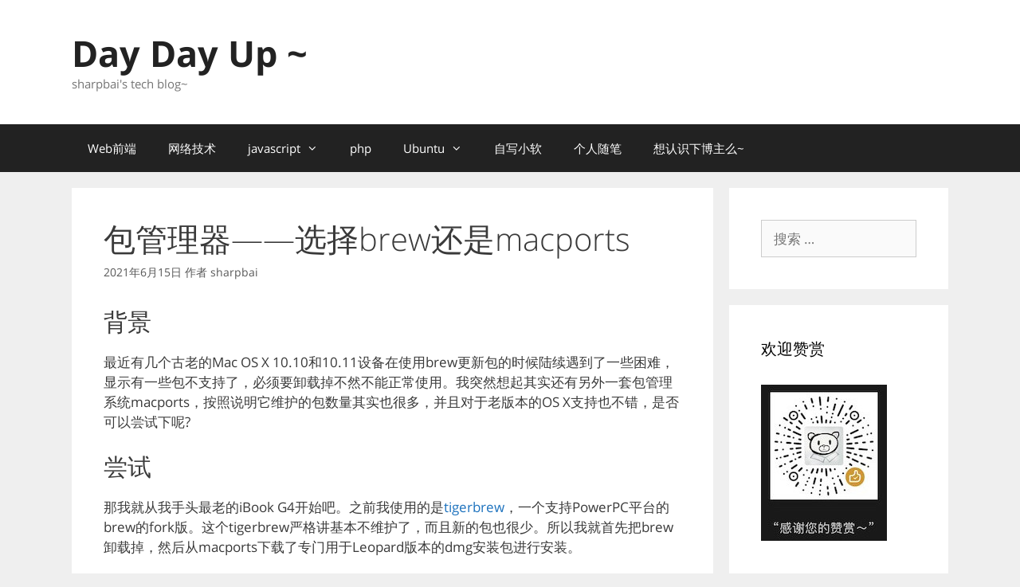

--- FILE ---
content_type: text/html; charset=UTF-8
request_url: https://blog.sharpbai.com/2021/06/%E5%8C%85%E7%AE%A1%E7%90%86%E5%99%A8-%E9%80%89%E6%8B%A9brew%E8%BF%98%E6%98%AFmacports/
body_size: 23771
content:
<!DOCTYPE html>
<html lang="zh-Hans">
<head>
	<meta charset="UTF-8">
	<title>包管理器——选择brew还是macports &#8211; Day Day Up ~</title>
<meta name='robots' content='max-image-preview:large' />
	<style>img:is([sizes="auto" i], [sizes^="auto," i]) { contain-intrinsic-size: 3000px 1500px }</style>
	<meta name="viewport" content="width=device-width, initial-scale=1"><link rel='dns-prefetch' href='//static1.sharpbai.com' />
<link href='https://fonts.gstatic.com' crossorigin rel='preconnect' />
<link href='https://fonts.googleapis.com' crossorigin rel='preconnect' />
<link rel="alternate" type="application/rss+xml" title="Day Day Up ~ &raquo; Feed" href="https://blog.sharpbai.com/feed/" />
<link rel="alternate" type="application/rss+xml" title="Day Day Up ~ &raquo; 评论 Feed" href="https://blog.sharpbai.com/comments/feed/" />
<link rel="alternate" type="application/rss+xml" title="Day Day Up ~ &raquo; 包管理器——选择brew还是macports 评论 Feed" href="https://blog.sharpbai.com/2021/06/%e5%8c%85%e7%ae%a1%e7%90%86%e5%99%a8-%e9%80%89%e6%8b%a9brew%e8%bf%98%e6%98%afmacports/feed/" />
<link rel='stylesheet' id='crayon-css' href='https://static1.sharpbai.com/wp-content/plugins/crayon-syntax-highlighter/css/min/crayon.min.css?ver=_2.7.2_beta' media='all' />
<link rel='stylesheet' id='crayon-theme-classic-css' href='https://static1.sharpbai.com/wp-content/plugins/crayon-syntax-highlighter/themes/classic/classic.css?ver=_2.7.2_beta' media='all' />
<link rel='stylesheet' id='crayon-font-monaco-css' href='https://static1.sharpbai.com/wp-content/plugins/crayon-syntax-highlighter/fonts/monaco.css?ver=_2.7.2_beta' media='all' />
<link rel='stylesheet' id='generate-fonts-css' href='//static1.sharpbai.com/css?family=Open+Sans:300,300italic,regular,italic,600,600italic,700,700italic,800,800italic' media='all' />
<link rel='stylesheet' id='wp-block-library-css' href='https://static1.sharpbai.com/wp-includes/css/dist/block-library/style.min.css?ver=6.7.4' media='all' />
<style id='classic-theme-styles-inline-css'>
/*! This file is auto-generated */
.wp-block-button__link{color:#fff;background-color:#32373c;border-radius:9999px;box-shadow:none;text-decoration:none;padding:calc(.667em + 2px) calc(1.333em + 2px);font-size:1.125em}.wp-block-file__button{background:#32373c;color:#fff;text-decoration:none}
</style>
<style id='global-styles-inline-css'>
:root{--wp--preset--aspect-ratio--square: 1;--wp--preset--aspect-ratio--4-3: 4/3;--wp--preset--aspect-ratio--3-4: 3/4;--wp--preset--aspect-ratio--3-2: 3/2;--wp--preset--aspect-ratio--2-3: 2/3;--wp--preset--aspect-ratio--16-9: 16/9;--wp--preset--aspect-ratio--9-16: 9/16;--wp--preset--color--black: #000000;--wp--preset--color--cyan-bluish-gray: #abb8c3;--wp--preset--color--white: #ffffff;--wp--preset--color--pale-pink: #f78da7;--wp--preset--color--vivid-red: #cf2e2e;--wp--preset--color--luminous-vivid-orange: #ff6900;--wp--preset--color--luminous-vivid-amber: #fcb900;--wp--preset--color--light-green-cyan: #7bdcb5;--wp--preset--color--vivid-green-cyan: #00d084;--wp--preset--color--pale-cyan-blue: #8ed1fc;--wp--preset--color--vivid-cyan-blue: #0693e3;--wp--preset--color--vivid-purple: #9b51e0;--wp--preset--color--contrast: var(--contrast);--wp--preset--color--contrast-2: var(--contrast-2);--wp--preset--color--contrast-3: var(--contrast-3);--wp--preset--color--base: var(--base);--wp--preset--color--base-2: var(--base-2);--wp--preset--color--base-3: var(--base-3);--wp--preset--color--accent: var(--accent);--wp--preset--gradient--vivid-cyan-blue-to-vivid-purple: linear-gradient(135deg,rgba(6,147,227,1) 0%,rgb(155,81,224) 100%);--wp--preset--gradient--light-green-cyan-to-vivid-green-cyan: linear-gradient(135deg,rgb(122,220,180) 0%,rgb(0,208,130) 100%);--wp--preset--gradient--luminous-vivid-amber-to-luminous-vivid-orange: linear-gradient(135deg,rgba(252,185,0,1) 0%,rgba(255,105,0,1) 100%);--wp--preset--gradient--luminous-vivid-orange-to-vivid-red: linear-gradient(135deg,rgba(255,105,0,1) 0%,rgb(207,46,46) 100%);--wp--preset--gradient--very-light-gray-to-cyan-bluish-gray: linear-gradient(135deg,rgb(238,238,238) 0%,rgb(169,184,195) 100%);--wp--preset--gradient--cool-to-warm-spectrum: linear-gradient(135deg,rgb(74,234,220) 0%,rgb(151,120,209) 20%,rgb(207,42,186) 40%,rgb(238,44,130) 60%,rgb(251,105,98) 80%,rgb(254,248,76) 100%);--wp--preset--gradient--blush-light-purple: linear-gradient(135deg,rgb(255,206,236) 0%,rgb(152,150,240) 100%);--wp--preset--gradient--blush-bordeaux: linear-gradient(135deg,rgb(254,205,165) 0%,rgb(254,45,45) 50%,rgb(107,0,62) 100%);--wp--preset--gradient--luminous-dusk: linear-gradient(135deg,rgb(255,203,112) 0%,rgb(199,81,192) 50%,rgb(65,88,208) 100%);--wp--preset--gradient--pale-ocean: linear-gradient(135deg,rgb(255,245,203) 0%,rgb(182,227,212) 50%,rgb(51,167,181) 100%);--wp--preset--gradient--electric-grass: linear-gradient(135deg,rgb(202,248,128) 0%,rgb(113,206,126) 100%);--wp--preset--gradient--midnight: linear-gradient(135deg,rgb(2,3,129) 0%,rgb(40,116,252) 100%);--wp--preset--font-size--small: 13px;--wp--preset--font-size--medium: 20px;--wp--preset--font-size--large: 36px;--wp--preset--font-size--x-large: 42px;--wp--preset--spacing--20: 0.44rem;--wp--preset--spacing--30: 0.67rem;--wp--preset--spacing--40: 1rem;--wp--preset--spacing--50: 1.5rem;--wp--preset--spacing--60: 2.25rem;--wp--preset--spacing--70: 3.38rem;--wp--preset--spacing--80: 5.06rem;--wp--preset--shadow--natural: 6px 6px 9px rgba(0, 0, 0, 0.2);--wp--preset--shadow--deep: 12px 12px 50px rgba(0, 0, 0, 0.4);--wp--preset--shadow--sharp: 6px 6px 0px rgba(0, 0, 0, 0.2);--wp--preset--shadow--outlined: 6px 6px 0px -3px rgba(255, 255, 255, 1), 6px 6px rgba(0, 0, 0, 1);--wp--preset--shadow--crisp: 6px 6px 0px rgba(0, 0, 0, 1);}:where(.is-layout-flex){gap: 0.5em;}:where(.is-layout-grid){gap: 0.5em;}body .is-layout-flex{display: flex;}.is-layout-flex{flex-wrap: wrap;align-items: center;}.is-layout-flex > :is(*, div){margin: 0;}body .is-layout-grid{display: grid;}.is-layout-grid > :is(*, div){margin: 0;}:where(.wp-block-columns.is-layout-flex){gap: 2em;}:where(.wp-block-columns.is-layout-grid){gap: 2em;}:where(.wp-block-post-template.is-layout-flex){gap: 1.25em;}:where(.wp-block-post-template.is-layout-grid){gap: 1.25em;}.has-black-color{color: var(--wp--preset--color--black) !important;}.has-cyan-bluish-gray-color{color: var(--wp--preset--color--cyan-bluish-gray) !important;}.has-white-color{color: var(--wp--preset--color--white) !important;}.has-pale-pink-color{color: var(--wp--preset--color--pale-pink) !important;}.has-vivid-red-color{color: var(--wp--preset--color--vivid-red) !important;}.has-luminous-vivid-orange-color{color: var(--wp--preset--color--luminous-vivid-orange) !important;}.has-luminous-vivid-amber-color{color: var(--wp--preset--color--luminous-vivid-amber) !important;}.has-light-green-cyan-color{color: var(--wp--preset--color--light-green-cyan) !important;}.has-vivid-green-cyan-color{color: var(--wp--preset--color--vivid-green-cyan) !important;}.has-pale-cyan-blue-color{color: var(--wp--preset--color--pale-cyan-blue) !important;}.has-vivid-cyan-blue-color{color: var(--wp--preset--color--vivid-cyan-blue) !important;}.has-vivid-purple-color{color: var(--wp--preset--color--vivid-purple) !important;}.has-black-background-color{background-color: var(--wp--preset--color--black) !important;}.has-cyan-bluish-gray-background-color{background-color: var(--wp--preset--color--cyan-bluish-gray) !important;}.has-white-background-color{background-color: var(--wp--preset--color--white) !important;}.has-pale-pink-background-color{background-color: var(--wp--preset--color--pale-pink) !important;}.has-vivid-red-background-color{background-color: var(--wp--preset--color--vivid-red) !important;}.has-luminous-vivid-orange-background-color{background-color: var(--wp--preset--color--luminous-vivid-orange) !important;}.has-luminous-vivid-amber-background-color{background-color: var(--wp--preset--color--luminous-vivid-amber) !important;}.has-light-green-cyan-background-color{background-color: var(--wp--preset--color--light-green-cyan) !important;}.has-vivid-green-cyan-background-color{background-color: var(--wp--preset--color--vivid-green-cyan) !important;}.has-pale-cyan-blue-background-color{background-color: var(--wp--preset--color--pale-cyan-blue) !important;}.has-vivid-cyan-blue-background-color{background-color: var(--wp--preset--color--vivid-cyan-blue) !important;}.has-vivid-purple-background-color{background-color: var(--wp--preset--color--vivid-purple) !important;}.has-black-border-color{border-color: var(--wp--preset--color--black) !important;}.has-cyan-bluish-gray-border-color{border-color: var(--wp--preset--color--cyan-bluish-gray) !important;}.has-white-border-color{border-color: var(--wp--preset--color--white) !important;}.has-pale-pink-border-color{border-color: var(--wp--preset--color--pale-pink) !important;}.has-vivid-red-border-color{border-color: var(--wp--preset--color--vivid-red) !important;}.has-luminous-vivid-orange-border-color{border-color: var(--wp--preset--color--luminous-vivid-orange) !important;}.has-luminous-vivid-amber-border-color{border-color: var(--wp--preset--color--luminous-vivid-amber) !important;}.has-light-green-cyan-border-color{border-color: var(--wp--preset--color--light-green-cyan) !important;}.has-vivid-green-cyan-border-color{border-color: var(--wp--preset--color--vivid-green-cyan) !important;}.has-pale-cyan-blue-border-color{border-color: var(--wp--preset--color--pale-cyan-blue) !important;}.has-vivid-cyan-blue-border-color{border-color: var(--wp--preset--color--vivid-cyan-blue) !important;}.has-vivid-purple-border-color{border-color: var(--wp--preset--color--vivid-purple) !important;}.has-vivid-cyan-blue-to-vivid-purple-gradient-background{background: var(--wp--preset--gradient--vivid-cyan-blue-to-vivid-purple) !important;}.has-light-green-cyan-to-vivid-green-cyan-gradient-background{background: var(--wp--preset--gradient--light-green-cyan-to-vivid-green-cyan) !important;}.has-luminous-vivid-amber-to-luminous-vivid-orange-gradient-background{background: var(--wp--preset--gradient--luminous-vivid-amber-to-luminous-vivid-orange) !important;}.has-luminous-vivid-orange-to-vivid-red-gradient-background{background: var(--wp--preset--gradient--luminous-vivid-orange-to-vivid-red) !important;}.has-very-light-gray-to-cyan-bluish-gray-gradient-background{background: var(--wp--preset--gradient--very-light-gray-to-cyan-bluish-gray) !important;}.has-cool-to-warm-spectrum-gradient-background{background: var(--wp--preset--gradient--cool-to-warm-spectrum) !important;}.has-blush-light-purple-gradient-background{background: var(--wp--preset--gradient--blush-light-purple) !important;}.has-blush-bordeaux-gradient-background{background: var(--wp--preset--gradient--blush-bordeaux) !important;}.has-luminous-dusk-gradient-background{background: var(--wp--preset--gradient--luminous-dusk) !important;}.has-pale-ocean-gradient-background{background: var(--wp--preset--gradient--pale-ocean) !important;}.has-electric-grass-gradient-background{background: var(--wp--preset--gradient--electric-grass) !important;}.has-midnight-gradient-background{background: var(--wp--preset--gradient--midnight) !important;}.has-small-font-size{font-size: var(--wp--preset--font-size--small) !important;}.has-medium-font-size{font-size: var(--wp--preset--font-size--medium) !important;}.has-large-font-size{font-size: var(--wp--preset--font-size--large) !important;}.has-x-large-font-size{font-size: var(--wp--preset--font-size--x-large) !important;}
:where(.wp-block-post-template.is-layout-flex){gap: 1.25em;}:where(.wp-block-post-template.is-layout-grid){gap: 1.25em;}
:where(.wp-block-columns.is-layout-flex){gap: 2em;}:where(.wp-block-columns.is-layout-grid){gap: 2em;}
:root :where(.wp-block-pullquote){font-size: 1.5em;line-height: 1.6;}
</style>
<link rel='stylesheet' id='Katex-css' href='https://static1.sharpbai.com/wp-content/plugins/wp-editormd/assets/KaTeX/katex.min.css?ver=10.2.1' media='all' />
<link rel='stylesheet' id='Emojify.js-css' href='https://static1.sharpbai.com/wp-content/plugins/wp-editormd/assets/Emojify.js/css/basic/emojify.min.css?ver=10.2.1' media='all' />
<link rel='stylesheet' id='prism-theme-default-css' href='https://static1.sharpbai.com/wp-content/plugins/wp-editormd/assets/Prism.js/themes/prism.css?ver=1.15.0' media='all' />
<link rel='stylesheet' id='prism-plugin-toolbar-css' href='https://static1.sharpbai.com/wp-content/plugins/wp-editormd/assets/Prism.js/plugins/toolbar/prism-toolbar.css?ver=1.15.0' media='all' />
<link rel='stylesheet' id='prism-plugin-line-numbers-css' href='https://static1.sharpbai.com/wp-content/plugins/wp-editormd/assets/Prism.js/plugins/line-numbers/prism-line-numbers.css?ver=1.15.0' media='all' />
<link rel='stylesheet' id='generate-style-grid-css' href='https://static1.sharpbai.com/wp-content/themes/generatepress/assets/css/unsemantic-grid.min.css?ver=3.5.1' media='all' />
<link rel='stylesheet' id='generate-style-css' href='https://static1.sharpbai.com/wp-content/themes/generatepress/assets/css/style.min.css?ver=3.5.1' media='all' />
<style id='generate-style-inline-css'>
body{background-color:#efefef;color:#3a3a3a;}a{color:#1e73be;}a:hover, a:focus, a:active{color:#000000;}body .grid-container{max-width:1100px;}.wp-block-group__inner-container{max-width:1100px;margin-left:auto;margin-right:auto;}.generate-back-to-top{font-size:20px;border-radius:3px;position:fixed;bottom:30px;right:30px;line-height:40px;width:40px;text-align:center;z-index:10;transition:opacity 300ms ease-in-out;opacity:0.1;transform:translateY(1000px);}.generate-back-to-top__show{opacity:1;transform:translateY(0);}:root{--contrast:#222222;--contrast-2:#575760;--contrast-3:#b2b2be;--base:#f0f0f0;--base-2:#f7f8f9;--base-3:#ffffff;--accent:#1e73be;}:root .has-contrast-color{color:var(--contrast);}:root .has-contrast-background-color{background-color:var(--contrast);}:root .has-contrast-2-color{color:var(--contrast-2);}:root .has-contrast-2-background-color{background-color:var(--contrast-2);}:root .has-contrast-3-color{color:var(--contrast-3);}:root .has-contrast-3-background-color{background-color:var(--contrast-3);}:root .has-base-color{color:var(--base);}:root .has-base-background-color{background-color:var(--base);}:root .has-base-2-color{color:var(--base-2);}:root .has-base-2-background-color{background-color:var(--base-2);}:root .has-base-3-color{color:var(--base-3);}:root .has-base-3-background-color{background-color:var(--base-3);}:root .has-accent-color{color:var(--accent);}:root .has-accent-background-color{background-color:var(--accent);}body, button, input, select, textarea{font-family:"Open Sans", sans-serif;}body{line-height:1.5;}.entry-content > [class*="wp-block-"]:not(:last-child):not(.wp-block-heading){margin-bottom:1.5em;}.main-title{font-size:45px;}.main-navigation .main-nav ul ul li a{font-size:14px;}.sidebar .widget, .footer-widgets .widget{font-size:17px;}h1{font-weight:300;font-size:40px;}h2{font-weight:300;font-size:30px;}h3{font-size:20px;}h4{font-size:inherit;}h5{font-size:inherit;}@media (max-width:768px){.main-title{font-size:30px;}h1{font-size:30px;}h2{font-size:25px;}}.top-bar{background-color:#636363;color:#ffffff;}.top-bar a{color:#ffffff;}.top-bar a:hover{color:#303030;}.site-header{background-color:#ffffff;color:#3a3a3a;}.site-header a{color:#3a3a3a;}.main-title a,.main-title a:hover{color:#222222;}.site-description{color:#757575;}.main-navigation,.main-navigation ul ul{background-color:#222222;}.main-navigation .main-nav ul li a, .main-navigation .menu-toggle, .main-navigation .menu-bar-items{color:#ffffff;}.main-navigation .main-nav ul li:not([class*="current-menu-"]):hover > a, .main-navigation .main-nav ul li:not([class*="current-menu-"]):focus > a, .main-navigation .main-nav ul li.sfHover:not([class*="current-menu-"]) > a, .main-navigation .menu-bar-item:hover > a, .main-navigation .menu-bar-item.sfHover > a{color:#ffffff;background-color:#3f3f3f;}button.menu-toggle:hover,button.menu-toggle:focus,.main-navigation .mobile-bar-items a,.main-navigation .mobile-bar-items a:hover,.main-navigation .mobile-bar-items a:focus{color:#ffffff;}.main-navigation .main-nav ul li[class*="current-menu-"] > a{color:#ffffff;background-color:#3f3f3f;}.navigation-search input[type="search"],.navigation-search input[type="search"]:active, .navigation-search input[type="search"]:focus, .main-navigation .main-nav ul li.search-item.active > a, .main-navigation .menu-bar-items .search-item.active > a{color:#ffffff;background-color:#3f3f3f;}.main-navigation ul ul{background-color:#3f3f3f;}.main-navigation .main-nav ul ul li a{color:#ffffff;}.main-navigation .main-nav ul ul li:not([class*="current-menu-"]):hover > a,.main-navigation .main-nav ul ul li:not([class*="current-menu-"]):focus > a, .main-navigation .main-nav ul ul li.sfHover:not([class*="current-menu-"]) > a{color:#ffffff;background-color:#4f4f4f;}.main-navigation .main-nav ul ul li[class*="current-menu-"] > a{color:#ffffff;background-color:#4f4f4f;}.separate-containers .inside-article, .separate-containers .comments-area, .separate-containers .page-header, .one-container .container, .separate-containers .paging-navigation, .inside-page-header{background-color:#ffffff;}.entry-meta{color:#595959;}.entry-meta a{color:#595959;}.entry-meta a:hover{color:#1e73be;}.sidebar .widget{background-color:#ffffff;}.sidebar .widget .widget-title{color:#000000;}.footer-widgets{background-color:#ffffff;}.footer-widgets .widget-title{color:#000000;}.site-info{color:#ffffff;background-color:#222222;}.site-info a{color:#ffffff;}.site-info a:hover{color:#606060;}.footer-bar .widget_nav_menu .current-menu-item a{color:#606060;}input[type="text"],input[type="email"],input[type="url"],input[type="password"],input[type="search"],input[type="tel"],input[type="number"],textarea,select{color:#666666;background-color:#fafafa;border-color:#cccccc;}input[type="text"]:focus,input[type="email"]:focus,input[type="url"]:focus,input[type="password"]:focus,input[type="search"]:focus,input[type="tel"]:focus,input[type="number"]:focus,textarea:focus,select:focus{color:#666666;background-color:#ffffff;border-color:#bfbfbf;}button,html input[type="button"],input[type="reset"],input[type="submit"],a.button,a.wp-block-button__link:not(.has-background){color:#ffffff;background-color:#666666;}button:hover,html input[type="button"]:hover,input[type="reset"]:hover,input[type="submit"]:hover,a.button:hover,button:focus,html input[type="button"]:focus,input[type="reset"]:focus,input[type="submit"]:focus,a.button:focus,a.wp-block-button__link:not(.has-background):active,a.wp-block-button__link:not(.has-background):focus,a.wp-block-button__link:not(.has-background):hover{color:#ffffff;background-color:#3f3f3f;}a.generate-back-to-top{background-color:rgba( 0,0,0,0.4 );color:#ffffff;}a.generate-back-to-top:hover,a.generate-back-to-top:focus{background-color:rgba( 0,0,0,0.6 );color:#ffffff;}:root{--gp-search-modal-bg-color:var(--base-3);--gp-search-modal-text-color:var(--contrast);--gp-search-modal-overlay-bg-color:rgba(0,0,0,0.2);}@media (max-width:768px){.main-navigation .menu-bar-item:hover > a, .main-navigation .menu-bar-item.sfHover > a{background:none;color:#ffffff;}}.inside-top-bar{padding:10px;}.inside-header{padding:40px;}.site-main .wp-block-group__inner-container{padding:40px;}.entry-content .alignwide, body:not(.no-sidebar) .entry-content .alignfull{margin-left:-40px;width:calc(100% + 80px);max-width:calc(100% + 80px);}.rtl .menu-item-has-children .dropdown-menu-toggle{padding-left:20px;}.rtl .main-navigation .main-nav ul li.menu-item-has-children > a{padding-right:20px;}.site-info{padding:20px;}@media (max-width:768px){.separate-containers .inside-article, .separate-containers .comments-area, .separate-containers .page-header, .separate-containers .paging-navigation, .one-container .site-content, .inside-page-header{padding:30px;}.site-main .wp-block-group__inner-container{padding:30px;}.site-info{padding-right:10px;padding-left:10px;}.entry-content .alignwide, body:not(.no-sidebar) .entry-content .alignfull{margin-left:-30px;width:calc(100% + 60px);max-width:calc(100% + 60px);}}.one-container .sidebar .widget{padding:0px;}@media (max-width:768px){.main-navigation .menu-toggle,.main-navigation .mobile-bar-items,.sidebar-nav-mobile:not(#sticky-placeholder){display:block;}.main-navigation ul,.gen-sidebar-nav{display:none;}[class*="nav-float-"] .site-header .inside-header > *{float:none;clear:both;}}
</style>
<link rel='stylesheet' id='generate-mobile-style-css' href='https://static1.sharpbai.com/wp-content/themes/generatepress/assets/css/mobile.min.css?ver=3.5.1' media='all' />
<link rel='stylesheet' id='generate-font-icons-css' href='https://static1.sharpbai.com/wp-content/themes/generatepress/assets/css/components/font-icons.min.css?ver=3.5.1' media='all' />
<link rel='stylesheet' id='font-awesome-css' href='https://static1.sharpbai.com/wp-content/themes/generatepress/assets/css/components/font-awesome.min.css?ver=4.7' media='all' />
<link rel='stylesheet' id='generate-child-css' href='https://static1.sharpbai.com/wp-content/themes/generatepress-beian/style.css?ver=1574393564' media='all' />
<script src="https://static1.sharpbai.com/wp-includes/js/jquery/jquery.min.js?ver=3.7.1" id="jquery-core-js"></script>
<script src="https://static1.sharpbai.com/wp-includes/js/jquery/jquery-migrate.min.js?ver=3.4.1" id="jquery-migrate-js"></script>
<script id="crayon_js-js-extra">
var CrayonSyntaxSettings = {"version":"_2.7.2_beta","is_admin":"0","ajaxurl":"https:\/\/blog.sharpbai.com\/wp-admin\/admin-ajax.php","prefix":"crayon-","setting":"crayon-setting","selected":"crayon-setting-selected","changed":"crayon-setting-changed","special":"crayon-setting-special","orig_value":"data-orig-value","debug":""};
var CrayonSyntaxStrings = {"copy":"Press %s to Copy, %s to Paste","minimize":"Click To Expand Code"};
</script>
<script src="https://static1.sharpbai.com/wp-content/plugins/crayon-syntax-highlighter/js/min/crayon.min.js?ver=_2.7.2_beta" id="crayon_js-js"></script>
<link rel="EditURI" type="application/rsd+xml" title="RSD" href="https://blog.sharpbai.com/xmlrpc.php?rsd" />
<meta name="generator" content="WordPress 6.7.4" />
<link rel="canonical" href="https://blog.sharpbai.com/2021/06/%e5%8c%85%e7%ae%a1%e7%90%86%e5%99%a8-%e9%80%89%e6%8b%a9brew%e8%bf%98%e6%98%afmacports/" />
<link rel='shortlink' href='https://blog.sharpbai.com/?p=1096' />
<link rel="alternate" title="oEmbed (JSON)" type="application/json+oembed" href="https://blog.sharpbai.com/wp-json/oembed/1.0/embed?url=https%3A%2F%2Fblog.sharpbai.com%2F2021%2F06%2F%25e5%258c%2585%25e7%25ae%25a1%25e7%2590%2586%25e5%2599%25a8-%25e9%2580%2589%25e6%258b%25a9brew%25e8%25bf%2598%25e6%2598%25afmacports%2F" />
<link rel="alternate" title="oEmbed (XML)" type="text/xml+oembed" href="https://blog.sharpbai.com/wp-json/oembed/1.0/embed?url=https%3A%2F%2Fblog.sharpbai.com%2F2021%2F06%2F%25e5%258c%2585%25e7%25ae%25a1%25e7%2590%2586%25e5%2599%25a8-%25e9%2580%2589%25e6%258b%25a9brew%25e8%25bf%2598%25e6%2598%25afmacports%2F&#038;format=xml" />
<!-- Analytics by WP Statistics - https://wp-statistics.com -->
<link rel="pingback" href="https://blog.sharpbai.com/xmlrpc.php">
<script type="text/javascript" src="https://static1.sharpbai.com/wp-content/plugins/si-captcha-for-wordpress/captcha/si_captcha.js?ver=1768448094"></script>
<!-- begin SI CAPTCHA Anti-Spam - login/register form style -->
<style type="text/css">
.si_captcha_small { width:175px; height:45px; padding-top:10px; padding-bottom:10px; }
.si_captcha_large { width:250px; height:60px; padding-top:10px; padding-bottom:10px; }
img#si_image_com { border-style:none; margin:0; padding-right:5px; float:left; }
img#si_image_reg { border-style:none; margin:0; padding-right:5px; float:left; }
img#si_image_log { border-style:none; margin:0; padding-right:5px; float:left; }
img#si_image_side_login { border-style:none; margin:0; padding-right:5px; float:left; }
img#si_image_checkout { border-style:none; margin:0; padding-right:5px; float:left; }
img#si_image_jetpack { border-style:none; margin:0; padding-right:5px; float:left; }
img#si_image_bbpress_topic { border-style:none; margin:0; padding-right:5px; float:left; }
.si_captcha_refresh { border-style:none; margin:0; vertical-align:bottom; }
div#si_captcha_input { display:block; padding-top:15px; padding-bottom:5px; }
label#si_captcha_code_label { margin:0; }
input#si_captcha_code_input { width:65px; }
p#si_captcha_code_p { clear: left; padding-top:10px; }
.si-captcha-jetpack-error { color:#DC3232; }
</style>
<!-- end SI CAPTCHA Anti-Spam - login/register form style -->
</head>

<body class="post-template-default single single-post postid-1096 single-format-standard wp-embed-responsive right-sidebar nav-below-header separate-containers fluid-header active-footer-widgets-2 nav-aligned-left header-aligned-left dropdown-hover" itemtype="https://schema.org/Blog" itemscope>
	<a class="screen-reader-text skip-link" href="#content" title="跳至内容">跳至内容</a>		<header class="site-header" id="masthead" aria-label="站点"  itemtype="https://schema.org/WPHeader" itemscope>
			<div class="inside-header grid-container grid-parent">
				<div class="site-branding">
						<p class="main-title" itemprop="headline">
					<a href="https://blog.sharpbai.com/" rel="home">Day Day Up ~</a>
				</p>
						<p class="site-description" itemprop="description">sharpbai&#039;s tech blog~</p>
					</div>			</div>
		</header>
				<nav class="main-navigation sub-menu-right" id="site-navigation" aria-label="主要"  itemtype="https://schema.org/SiteNavigationElement" itemscope>
			<div class="inside-navigation grid-container grid-parent">
								<button class="menu-toggle" aria-controls="primary-menu" aria-expanded="false">
					<span class="mobile-menu">菜单</span>				</button>
				<div id="primary-menu" class="main-nav"><ul id="menu-%e5%af%bc%e8%88%aa" class=" menu sf-menu"><li id="menu-item-61" class="menu-item menu-item-type-taxonomy menu-item-object-category menu-item-61"><a href="https://blog.sharpbai.com/category/web%e5%89%8d%e7%ab%af/">Web前端</a></li>
<li id="menu-item-66" class="menu-item menu-item-type-taxonomy menu-item-object-category menu-item-66"><a href="https://blog.sharpbai.com/category/%e7%bd%91%e7%bb%9c%e6%8a%80%e6%9c%af/">网络技术</a></li>
<li id="menu-item-65" class="menu-item menu-item-type-taxonomy menu-item-object-category menu-item-has-children menu-item-65"><a href="https://blog.sharpbai.com/category/javascript/">javascript<span role="presentation" class="dropdown-menu-toggle"></span></a>
<ul class="sub-menu">
	<li id="menu-item-68" class="menu-item menu-item-type-taxonomy menu-item-object-category menu-item-68"><a href="https://blog.sharpbai.com/category/greasemonkey/">Greasemonkey</a></li>
</ul>
</li>
<li id="menu-item-64" class="menu-item menu-item-type-taxonomy menu-item-object-category menu-item-64"><a href="https://blog.sharpbai.com/category/php/">php</a></li>
<li id="menu-item-63" class="menu-item menu-item-type-taxonomy menu-item-object-category menu-item-has-children menu-item-63"><a href="https://blog.sharpbai.com/category/ubuntu/">Ubuntu<span role="presentation" class="dropdown-menu-toggle"></span></a>
<ul class="sub-menu">
	<li id="menu-item-67" class="menu-item menu-item-type-taxonomy menu-item-object-category menu-item-67"><a href="https://blog.sharpbai.com/category/open-wrt/">Open-Wrt</a></li>
</ul>
</li>
<li id="menu-item-69" class="menu-item menu-item-type-taxonomy menu-item-object-category menu-item-69"><a href="https://blog.sharpbai.com/category/%e8%87%aa%e5%86%99%e5%b0%8f%e8%bd%af/">自写小软</a></li>
<li id="menu-item-62" class="menu-item menu-item-type-taxonomy menu-item-object-category menu-item-62"><a href="https://blog.sharpbai.com/category/%e4%b8%aa%e4%ba%ba%e9%9a%8f%e7%ac%94/">个人随笔</a></li>
<li id="menu-item-60" class="menu-item menu-item-type-post_type menu-item-object-page menu-item-60"><a href="https://blog.sharpbai.com/about/">想认识下博主么~</a></li>
</ul></div>			</div>
		</nav>
		
	<div class="site grid-container container hfeed grid-parent" id="page">
				<div class="site-content" id="content">
			
	<div class="content-area grid-parent mobile-grid-100 grid-75 tablet-grid-75" id="primary">
		<main class="site-main" id="main">
			
<article id="post-1096" class="post-1096 post type-post status-publish format-standard hentry category-system" itemtype="https://schema.org/CreativeWork" itemscope>
	<div class="inside-article">
					<header class="entry-header">
				<h1 class="entry-title" itemprop="headline">包管理器——选择brew还是macports</h1>		<div class="entry-meta">
			<span class="posted-on"><time class="updated" datetime="2021-06-15T02:59:18+08:00" itemprop="dateModified">2021年6月15日</time><time class="entry-date published" datetime="2021-06-15T01:01:22+08:00" itemprop="datePublished">2021年6月15日</time></span> <span class="byline">作者 <span class="author vcard" itemprop="author" itemtype="https://schema.org/Person" itemscope><a class="url fn n" href="https://blog.sharpbai.com/author/sharpbai/" title="查看sharpbai发表的所有文章" rel="author" itemprop="url"><span class="author-name" itemprop="name">sharpbai</span></a></span></span> 		</div>
					</header>
			
		<div class="entry-content" itemprop="text">
			<h2>背景</h2>
<p>最近有几个古老的Mac OS X 10.10和10.11设备在使用brew更新包的时候陆续遇到了一些困难，显示有一些包不支持了，必须要卸载掉不然不能正常使用。我突然想起其实还有另外一套包管理系统macports，按照说明它维护的包数量其实也很多，并且对于老版本的OS X支持也不错，是否可以尝试下呢?</p>
<p><span id="more-1096"></span></p>
<h2>尝试</h2>
<p>那我就从我手头最老的iBook G4开始吧。之前我使用的是<a class="wp-editor-md-post-content-link" href="https://github.com/mistydemeo/tigerbrew" title="tigerbrew">tigerbrew</a>，一个支持PowerPC平台的brew的fork版。这个tigerbrew严格讲基本不维护了，而且新的包也很少。所以我就首先把brew卸载掉，然后从macports下载了专门用于Leopard版本的dmg安装包进行安装。</p>
<h3>访问HTTPS</h3>
<p>老系统的首要问题就是几乎没法正常访问HTTPS资源，不管是浏览器，还是wget，还是curl。在这一点上，我要先看看macports的表现如何。按照说明我尝试安装curl和wget</p>
<p></p><!-- Crayon Syntax Highlighter v_2.7.2_beta -->

		<div id="crayon-6968605e17f34592921314" class="crayon-syntax crayon-theme-classic crayon-font-monaco crayon-os-mac print-yes notranslate" data-settings=" minimize scroll-mouseover" style=" margin-top: 12px; margin-bottom: 12px; font-size: 12px !important; line-height: 15px !important;">
		
			<div class="crayon-toolbar" data-settings=" mouseover overlay hide delay" style="font-size: 12px !important;height: 18px !important; line-height: 18px !important;"><span class="crayon-title"></span>
			<div class="crayon-tools" style="font-size: 12px !important;height: 18px !important; line-height: 18px !important;"><div class="crayon-button crayon-nums-button" title="Toggle Line Numbers"><div class="crayon-button-icon"></div></div><div class="crayon-button crayon-plain-button" title="Toggle Plain Code"><div class="crayon-button-icon"></div></div><div class="crayon-button crayon-wrap-button" title="Toggle Line Wrap"><div class="crayon-button-icon"></div></div><div class="crayon-button crayon-expand-button" title="Expand Code"><div class="crayon-button-icon"></div></div><div class="crayon-button crayon-copy-button" title="Copy"><div class="crayon-button-icon"></div></div><div class="crayon-button crayon-popup-button" title="Open Code In New Window"><div class="crayon-button-icon"></div></div></div></div>
			<div class="crayon-info" style="min-height: 18px !important; line-height: 18px !important;"></div>
			<div class="crayon-plain-wrap"><textarea wrap="soft" class="crayon-plain print-no" data-settings="dblclick" readonly style="-moz-tab-size:4; -o-tab-size:4; -webkit-tab-size:4; tab-size:4; font-size: 12px !important; line-height: 15px !important;">
sudo port selfupdate
sudo port install curl wget
</textarea></div>
			<div class="crayon-main" style="">
				<table class="crayon-table">
					<tr class="crayon-row">
				<td class="crayon-nums " data-settings="show">
					<div class="crayon-nums-content" style="font-size: 12px !important; line-height: 15px !important;"><div class="crayon-num" data-line="crayon-6968605e17f34592921314-1">1</div><div class="crayon-num crayon-striped-num" data-line="crayon-6968605e17f34592921314-2">2</div><div class="crayon-num" data-line="crayon-6968605e17f34592921314-3">3</div></div>
				</td>
						<td class="crayon-code"><div class="crayon-pre" style="font-size: 12px !important; line-height: 15px !important; -moz-tab-size:4; -o-tab-size:4; -webkit-tab-size:4; tab-size:4;"><div class="crayon-line" id="crayon-6968605e17f34592921314-1"><span class="crayon-e">sudo </span><span class="crayon-e">port </span><span class="crayon-e">selfupdate</span></div><div class="crayon-line crayon-striped-line" id="crayon-6968605e17f34592921314-2"><span class="crayon-e">sudo </span><span class="crayon-e">port </span><span class="crayon-e">install </span><span class="crayon-e">curl </span><span class="crayon-i">wget</span></div><div class="crayon-line" id="crayon-6968605e17f34592921314-3">&nbsp;</div></div></td>
					</tr>
				</table>
			</div>
		</div>
<!-- [Format Time: 0.0001 seconds] -->
<p></p>
<p>首先更新一下自己，然后安装相应的包。在计算好依赖项后，我输入<code>y</code>回车确认安装。</p>
<p>更让人惊喜的是，尽管是darwin9这么老旧的平台，还是有不少包直接通过下载二进制版本的形式进行安装。一些不那么常见或设置了<code>variants</code>包必须要进行编译安装。</p>
<p>可以看到它自己安装了最新版的<code>openssl 1.1.1k</code>以及<code>gnutls</code>，还有就是最新的根证书集合，在编译安装过后，我尝试访问HTTPS网站，完全没有任何障碍了! 看来这一点上macports比老旧的brew的fork版要强不少。</p>
<h3>支持C++11的编译器</h3>
<p>Mac OS X 10.5.8和自带的Xcode 3.1.4安装了两种编译器，一种是gcc 4.0.1的编译器</p>
<p></p><!-- Crayon Syntax Highlighter v_2.7.2_beta -->

		<div id="crayon-6968605e17f3b255375658" class="crayon-syntax crayon-theme-classic crayon-font-monaco crayon-os-mac print-yes notranslate" data-settings=" minimize scroll-mouseover" style=" margin-top: 12px; margin-bottom: 12px; font-size: 12px !important; line-height: 15px !important;">
		
			<div class="crayon-toolbar" data-settings=" mouseover overlay hide delay" style="font-size: 12px !important;height: 18px !important; line-height: 18px !important;"><span class="crayon-title"></span>
			<div class="crayon-tools" style="font-size: 12px !important;height: 18px !important; line-height: 18px !important;"><div class="crayon-button crayon-nums-button" title="Toggle Line Numbers"><div class="crayon-button-icon"></div></div><div class="crayon-button crayon-plain-button" title="Toggle Plain Code"><div class="crayon-button-icon"></div></div><div class="crayon-button crayon-wrap-button" title="Toggle Line Wrap"><div class="crayon-button-icon"></div></div><div class="crayon-button crayon-expand-button" title="Expand Code"><div class="crayon-button-icon"></div></div><div class="crayon-button crayon-copy-button" title="Copy"><div class="crayon-button-icon"></div></div><div class="crayon-button crayon-popup-button" title="Open Code In New Window"><div class="crayon-button-icon"></div></div></div></div>
			<div class="crayon-info" style="min-height: 18px !important; line-height: 18px !important;"></div>
			<div class="crayon-plain-wrap"><textarea wrap="soft" class="crayon-plain print-no" data-settings="dblclick" readonly style="-moz-tab-size:4; -o-tab-size:4; -webkit-tab-size:4; tab-size:4; font-size: 12px !important; line-height: 15px !important;">
sharpbai-iBook-G4:Downloads sharpbai$ gcc -v
Using built-in specs.
Target: powerpc-apple-darwin9
Configured with: /var/tmp/gcc/gcc-5493~1/src/configure --disable-checking -enable-werror --prefix=/usr --mandir=/share/man --enable-languages=c,objc,c++,obj-c++ --program-transform-name=/^[cg][^.-]*$/s/$/-4.0/ --with-gxx-include-dir=/include/c++/4.0.0 --with-slibdir=/usr/lib --build=i686-apple-darwin9 --program-prefix= --host=powerpc-apple-darwin9 --target=powerpc-apple-darwin9
Thread model: posix
gcc version 4.0.1 (Apple Inc. build 5493)
</textarea></div>
			<div class="crayon-main" style="">
				<table class="crayon-table">
					<tr class="crayon-row">
				<td class="crayon-nums " data-settings="show">
					<div class="crayon-nums-content" style="font-size: 12px !important; line-height: 15px !important;"><div class="crayon-num" data-line="crayon-6968605e17f3b255375658-1">1</div><div class="crayon-num crayon-striped-num" data-line="crayon-6968605e17f3b255375658-2">2</div><div class="crayon-num" data-line="crayon-6968605e17f3b255375658-3">3</div><div class="crayon-num crayon-striped-num" data-line="crayon-6968605e17f3b255375658-4">4</div><div class="crayon-num" data-line="crayon-6968605e17f3b255375658-5">5</div><div class="crayon-num crayon-striped-num" data-line="crayon-6968605e17f3b255375658-6">6</div><div class="crayon-num" data-line="crayon-6968605e17f3b255375658-7">7</div></div>
				</td>
						<td class="crayon-code"><div class="crayon-pre" style="font-size: 12px !important; line-height: 15px !important; -moz-tab-size:4; -o-tab-size:4; -webkit-tab-size:4; tab-size:4;"><div class="crayon-line" id="crayon-6968605e17f3b255375658-1"><span class="crayon-i">sharpbai</span>-<span class="crayon-i">iBook</span>-<span class="crayon-i">G4</span><span class="crayon-sy">:</span><span class="crayon-e">Downloads </span><span class="crayon-i">sharpbai</span><span class="crayon-sy">$</span><span class="crayon-h"> </span><span class="crayon-i">gcc</span><span class="crayon-h"> </span>-<span class="crayon-i">v</span></div><div class="crayon-line crayon-striped-line" id="crayon-6968605e17f3b255375658-2"><span class="crayon-e">Using </span><span class="crayon-i">built</span>-<span class="crayon-st">in</span><span class="crayon-h"> </span><span class="crayon-i">specs</span><span class="crayon-sy">.</span></div><div class="crayon-line" id="crayon-6968605e17f3b255375658-3"><span class="crayon-i">Target</span><span class="crayon-sy">:</span><span class="crayon-h"> </span><span class="crayon-i">powerpc</span>-<span class="crayon-i">apple</span>-<span class="crayon-e">darwin9</span></div><div class="crayon-line crayon-striped-line" id="crayon-6968605e17f3b255375658-4"><span class="crayon-e">Configured </span><span class="crayon-i">with</span><span class="crayon-sy">:</span><span class="crayon-h"> </span>/<span class="crayon-t">var</span>/<span class="crayon-i">tmp</span>/<span class="crayon-i">gcc</span>/<span class="crayon-i">gcc</span>-<span class="crayon-cn">5493</span><span class="crayon-sy">~</span><span class="crayon-cn">1</span>/<span class="crayon-i">src</span>/<span class="crayon-i">configure</span><span class="crayon-h"> </span>--<span class="crayon-i">disable</span>-<span class="crayon-i">checking</span><span class="crayon-h"> </span>-<span class="crayon-i">enable</span>-<span class="crayon-i">werror</span><span class="crayon-h"> </span>--<span class="crayon-i">prefix</span>=/<span class="crayon-i">usr</span><span class="crayon-h"> </span>--<span class="crayon-i">mandir</span>=/<span class="crayon-i">share</span>/<span class="crayon-i">man</span><span class="crayon-h"> </span>--<span class="crayon-i">enable</span>-<span class="crayon-i">languages</span>=<span class="crayon-i">c</span><span class="crayon-sy">,</span><span class="crayon-i">objc</span><span class="crayon-sy">,</span><span class="crayon-i">c</span>++<span class="crayon-sy">,</span><span class="crayon-i">obj</span>-<span class="crayon-i">c</span>++<span class="crayon-h"> </span>--<span class="crayon-i">program</span>-<span class="crayon-i">transform</span>-<span class="crayon-i">name</span>=/^<span class="crayon-sy">[</span><span class="crayon-i">cg</span><span class="crayon-sy">]</span><span class="crayon-sy">[</span>^<span class="crayon-sy">.</span>-<span class="crayon-sy">]</span>*<span class="crayon-sy">$</span>/<span class="crayon-i">s</span>/<span class="crayon-sy">$</span>/-<span class="crayon-cn">4.0</span>/<span class="crayon-h"> </span>--<span class="crayon-i">with</span>-<span class="crayon-i">gxx</span>-<span class="crayon-i">include</span>-<span class="crayon-i">dir</span>=/<span class="crayon-i">include</span>/<span class="crayon-i">c</span>++/<span class="crayon-cn">4.0.0</span><span class="crayon-h"> </span>--<span class="crayon-i">with</span>-<span class="crayon-i">slibdir</span>=/<span class="crayon-i">usr</span>/<span class="crayon-i">lib</span><span class="crayon-h"> </span>--<span class="crayon-i">build</span>=<span class="crayon-i">i686</span>-<span class="crayon-i">apple</span>-<span class="crayon-i">darwin9</span><span class="crayon-h"> </span>--<span class="crayon-i">program</span>-<span class="crayon-i">prefix</span>=<span class="crayon-h"> </span>--<span class="crayon-i">host</span>=<span class="crayon-i">powerpc</span>-<span class="crayon-i">apple</span>-<span class="crayon-i">darwin9</span><span class="crayon-h"> </span>--<span class="crayon-i">target</span>=<span class="crayon-i">powerpc</span>-<span class="crayon-i">apple</span>-<span class="crayon-e">darwin9</span></div><div class="crayon-line" id="crayon-6968605e17f3b255375658-5"><span class="crayon-e">Thread </span><span class="crayon-i">model</span><span class="crayon-sy">:</span><span class="crayon-h"> </span><span class="crayon-e">posix</span></div><div class="crayon-line crayon-striped-line" id="crayon-6968605e17f3b255375658-6"><span class="crayon-e">gcc </span><span class="crayon-i">version</span><span class="crayon-h"> </span><span class="crayon-cn">4.0.1</span><span class="crayon-h"> </span><span class="crayon-sy">(</span><span class="crayon-e">Apple </span><span class="crayon-i">Inc</span><span class="crayon-sy">.</span><span class="crayon-h"> </span><span class="crayon-i">build</span><span class="crayon-h"> </span><span class="crayon-cn">5493</span><span class="crayon-sy">)</span></div><div class="crayon-line" id="crayon-6968605e17f3b255375658-7">&nbsp;</div></div></td>
					</tr>
				</table>
			</div>
		</div>
<!-- [Format Time: 0.0006 seconds] -->
<p></p>
<p>另一种是gcc 4.2.1编译器</p>
<p></p><!-- Crayon Syntax Highlighter v_2.7.2_beta -->

		<div id="crayon-6968605e17f3d084271703" class="crayon-syntax crayon-theme-classic crayon-font-monaco crayon-os-mac print-yes notranslate" data-settings=" minimize scroll-mouseover" style=" margin-top: 12px; margin-bottom: 12px; font-size: 12px !important; line-height: 15px !important;">
		
			<div class="crayon-toolbar" data-settings=" mouseover overlay hide delay" style="font-size: 12px !important;height: 18px !important; line-height: 18px !important;"><span class="crayon-title"></span>
			<div class="crayon-tools" style="font-size: 12px !important;height: 18px !important; line-height: 18px !important;"><div class="crayon-button crayon-nums-button" title="Toggle Line Numbers"><div class="crayon-button-icon"></div></div><div class="crayon-button crayon-plain-button" title="Toggle Plain Code"><div class="crayon-button-icon"></div></div><div class="crayon-button crayon-wrap-button" title="Toggle Line Wrap"><div class="crayon-button-icon"></div></div><div class="crayon-button crayon-expand-button" title="Expand Code"><div class="crayon-button-icon"></div></div><div class="crayon-button crayon-copy-button" title="Copy"><div class="crayon-button-icon"></div></div><div class="crayon-button crayon-popup-button" title="Open Code In New Window"><div class="crayon-button-icon"></div></div></div></div>
			<div class="crayon-info" style="min-height: 18px !important; line-height: 18px !important;"></div>
			<div class="crayon-plain-wrap"><textarea wrap="soft" class="crayon-plain print-no" data-settings="dblclick" readonly style="-moz-tab-size:4; -o-tab-size:4; -webkit-tab-size:4; tab-size:4; font-size: 12px !important; line-height: 15px !important;">
sharpbai-iBook-G4:Downloads sharpbai$ gcc-4.2 -v
Using built-in specs.
Target: powerpc-apple-darwin9
Configured with: /var/tmp/gcc_42/gcc_42-5577~1/src/configure --disable-checking --prefix=/usr --mandir=/usr/share/man --enable-languages=c,objc,c++,obj-c++ --program-transform-name=/^[cg][^.-]*$/s/$/-4.2/ --with-slibdir=/usr/lib --build=i686-apple-darwin9 --with-gxx-include-dir=/usr/include/c++/4.0.0 --program-prefix= --host=powerpc-apple-darwin9 --target=powerpc-apple-darwin9
Thread model: posix
gcc version 4.2.1 (Apple Inc. build 5577)
</textarea></div>
			<div class="crayon-main" style="">
				<table class="crayon-table">
					<tr class="crayon-row">
				<td class="crayon-nums " data-settings="show">
					<div class="crayon-nums-content" style="font-size: 12px !important; line-height: 15px !important;"><div class="crayon-num" data-line="crayon-6968605e17f3d084271703-1">1</div><div class="crayon-num crayon-striped-num" data-line="crayon-6968605e17f3d084271703-2">2</div><div class="crayon-num" data-line="crayon-6968605e17f3d084271703-3">3</div><div class="crayon-num crayon-striped-num" data-line="crayon-6968605e17f3d084271703-4">4</div><div class="crayon-num" data-line="crayon-6968605e17f3d084271703-5">5</div><div class="crayon-num crayon-striped-num" data-line="crayon-6968605e17f3d084271703-6">6</div><div class="crayon-num" data-line="crayon-6968605e17f3d084271703-7">7</div></div>
				</td>
						<td class="crayon-code"><div class="crayon-pre" style="font-size: 12px !important; line-height: 15px !important; -moz-tab-size:4; -o-tab-size:4; -webkit-tab-size:4; tab-size:4;"><div class="crayon-line" id="crayon-6968605e17f3d084271703-1"><span class="crayon-i">sharpbai</span>-<span class="crayon-i">iBook</span>-<span class="crayon-i">G4</span><span class="crayon-sy">:</span><span class="crayon-e">Downloads </span><span class="crayon-i">sharpbai</span><span class="crayon-sy">$</span><span class="crayon-h"> </span><span class="crayon-i">gcc</span>-<span class="crayon-cn">4.2</span><span class="crayon-h"> </span>-<span class="crayon-i">v</span></div><div class="crayon-line crayon-striped-line" id="crayon-6968605e17f3d084271703-2"><span class="crayon-e">Using </span><span class="crayon-i">built</span>-<span class="crayon-st">in</span><span class="crayon-h"> </span><span class="crayon-i">specs</span><span class="crayon-sy">.</span></div><div class="crayon-line" id="crayon-6968605e17f3d084271703-3"><span class="crayon-i">Target</span><span class="crayon-sy">:</span><span class="crayon-h"> </span><span class="crayon-i">powerpc</span>-<span class="crayon-i">apple</span>-<span class="crayon-e">darwin9</span></div><div class="crayon-line crayon-striped-line" id="crayon-6968605e17f3d084271703-4"><span class="crayon-e">Configured </span><span class="crayon-i">with</span><span class="crayon-sy">:</span><span class="crayon-h"> </span>/<span class="crayon-t">var</span>/<span class="crayon-i">tmp</span>/<span class="crayon-i">gcc_42</span>/<span class="crayon-i">gcc_42</span>-<span class="crayon-cn">5577</span><span class="crayon-sy">~</span><span class="crayon-cn">1</span>/<span class="crayon-i">src</span>/<span class="crayon-i">configure</span><span class="crayon-h"> </span>--<span class="crayon-i">disable</span>-<span class="crayon-i">checking</span><span class="crayon-h"> </span>--<span class="crayon-i">prefix</span>=/<span class="crayon-i">usr</span><span class="crayon-h"> </span>--<span class="crayon-i">mandir</span>=/<span class="crayon-i">usr</span>/<span class="crayon-i">share</span>/<span class="crayon-i">man</span><span class="crayon-h"> </span>--<span class="crayon-i">enable</span>-<span class="crayon-i">languages</span>=<span class="crayon-i">c</span><span class="crayon-sy">,</span><span class="crayon-i">objc</span><span class="crayon-sy">,</span><span class="crayon-i">c</span>++<span class="crayon-sy">,</span><span class="crayon-i">obj</span>-<span class="crayon-i">c</span>++<span class="crayon-h"> </span>--<span class="crayon-i">program</span>-<span class="crayon-i">transform</span>-<span class="crayon-i">name</span>=/^<span class="crayon-sy">[</span><span class="crayon-i">cg</span><span class="crayon-sy">]</span><span class="crayon-sy">[</span>^<span class="crayon-sy">.</span>-<span class="crayon-sy">]</span>*<span class="crayon-sy">$</span>/<span class="crayon-i">s</span>/<span class="crayon-sy">$</span>/-<span class="crayon-cn">4.2</span>/<span class="crayon-h"> </span>--<span class="crayon-i">with</span>-<span class="crayon-i">slibdir</span>=/<span class="crayon-i">usr</span>/<span class="crayon-i">lib</span><span class="crayon-h"> </span>--<span class="crayon-i">build</span>=<span class="crayon-i">i686</span>-<span class="crayon-i">apple</span>-<span class="crayon-i">darwin9</span><span class="crayon-h"> </span>--<span class="crayon-i">with</span>-<span class="crayon-i">gxx</span>-<span class="crayon-i">include</span>-<span class="crayon-i">dir</span>=/<span class="crayon-i">usr</span>/<span class="crayon-i">include</span>/<span class="crayon-i">c</span>++/<span class="crayon-cn">4.0.0</span><span class="crayon-h"> </span>--<span class="crayon-i">program</span>-<span class="crayon-i">prefix</span>=<span class="crayon-h"> </span>--<span class="crayon-i">host</span>=<span class="crayon-i">powerpc</span>-<span class="crayon-i">apple</span>-<span class="crayon-i">darwin9</span><span class="crayon-h"> </span>--<span class="crayon-i">target</span>=<span class="crayon-i">powerpc</span>-<span class="crayon-i">apple</span>-<span class="crayon-e">darwin9</span></div><div class="crayon-line" id="crayon-6968605e17f3d084271703-5"><span class="crayon-e">Thread </span><span class="crayon-i">model</span><span class="crayon-sy">:</span><span class="crayon-h"> </span><span class="crayon-e">posix</span></div><div class="crayon-line crayon-striped-line" id="crayon-6968605e17f3d084271703-6"><span class="crayon-e">gcc </span><span class="crayon-i">version</span><span class="crayon-h"> </span><span class="crayon-cn">4.2.1</span><span class="crayon-h"> </span><span class="crayon-sy">(</span><span class="crayon-e">Apple </span><span class="crayon-i">Inc</span><span class="crayon-sy">.</span><span class="crayon-h"> </span><span class="crayon-i">build</span><span class="crayon-h"> </span><span class="crayon-cn">5577</span><span class="crayon-sy">)</span></div><div class="crayon-line" id="crayon-6968605e17f3d084271703-7">&nbsp;</div></div></td>
					</tr>
				</table>
			</div>
		</div>
<!-- [Format Time: 0.0004 seconds] -->
<p></p>
<p>令人欣喜的是，macports在darwin9的ppc平台可以安装到gcc 7.5</p>
<p></p><!-- Crayon Syntax Highlighter v_2.7.2_beta -->

		<div id="crayon-6968605e17f3f069226789" class="crayon-syntax crayon-theme-classic crayon-font-monaco crayon-os-mac print-yes notranslate" data-settings=" minimize scroll-mouseover" style=" margin-top: 12px; margin-bottom: 12px; font-size: 12px !important; line-height: 15px !important;">
		
			<div class="crayon-toolbar" data-settings=" mouseover overlay hide delay" style="font-size: 12px !important;height: 18px !important; line-height: 18px !important;"><span class="crayon-title"></span>
			<div class="crayon-tools" style="font-size: 12px !important;height: 18px !important; line-height: 18px !important;"><div class="crayon-button crayon-nums-button" title="Toggle Line Numbers"><div class="crayon-button-icon"></div></div><div class="crayon-button crayon-plain-button" title="Toggle Plain Code"><div class="crayon-button-icon"></div></div><div class="crayon-button crayon-wrap-button" title="Toggle Line Wrap"><div class="crayon-button-icon"></div></div><div class="crayon-button crayon-expand-button" title="Expand Code"><div class="crayon-button-icon"></div></div><div class="crayon-button crayon-copy-button" title="Copy"><div class="crayon-button-icon"></div></div><div class="crayon-button crayon-popup-button" title="Open Code In New Window"><div class="crayon-button-icon"></div></div></div></div>
			<div class="crayon-info" style="min-height: 18px !important; line-height: 18px !important;"></div>
			<div class="crayon-plain-wrap"><textarea wrap="soft" class="crayon-plain print-no" data-settings="dblclick" readonly style="-moz-tab-size:4; -o-tab-size:4; -webkit-tab-size:4; tab-size:4; font-size: 12px !important; line-height: 15px !important;">
sharpbai-iBook-G4:Downloads sharpbai$ gcc-mp-7 -v
Using built-in specs.
COLLECT_GCC=gcc-mp-7
COLLECT_LTO_WRAPPER=/opt/local/libexec/gcc/ppc-apple-darwin9/7.5.0/lto-wrapper
Target: ppc-apple-darwin9
Configured with: /opt/local/var/macports/build/_opt_bblocal_var_buildworker_ports_build_ports_lang_gcc7/gcc7/work/gcc-7.5.0/configure --prefix=/opt/local --build=ppc-apple-darwin9 --enable-languages=c,c++,objc,obj-c++,lto,fortran --libdir=/opt/local/lib/gcc7 --includedir=/opt/local/include/gcc7 --infodir=/opt/local/share/info --mandir=/opt/local/share/man --datarootdir=/opt/local/share/gcc-7 --with-local-prefix=/opt/local --with-system-zlib --disable-nls --program-suffix=-mp-7 --with-gxx-include-dir=/opt/local/include/gcc7/c++/ --with-gmp=/opt/local --with-mpfr=/opt/local --with-mpc=/opt/local --with-isl=/opt/local --enable-stage1-checking --disable-multilib --enable-lto --enable-libstdcxx-time --with-build-config=bootstrap-debug --with-as=/opt/local/bin/as --with-ld=/opt/local/bin/ld --with-ar=/opt/local/bin/ar --with-bugurl=https://trac.macports.org/newticket --disable-tls --with-pkgversion='MacPorts gcc7 7.5.0_2'
Thread model: posix
gcc version 7.5.0 (MacPorts gcc7 7.5.0_2)
</textarea></div>
			<div class="crayon-main" style="">
				<table class="crayon-table">
					<tr class="crayon-row">
				<td class="crayon-nums " data-settings="show">
					<div class="crayon-nums-content" style="font-size: 12px !important; line-height: 15px !important;"><div class="crayon-num" data-line="crayon-6968605e17f3f069226789-1">1</div><div class="crayon-num crayon-striped-num" data-line="crayon-6968605e17f3f069226789-2">2</div><div class="crayon-num" data-line="crayon-6968605e17f3f069226789-3">3</div><div class="crayon-num crayon-striped-num" data-line="crayon-6968605e17f3f069226789-4">4</div><div class="crayon-num" data-line="crayon-6968605e17f3f069226789-5">5</div><div class="crayon-num crayon-striped-num" data-line="crayon-6968605e17f3f069226789-6">6</div><div class="crayon-num" data-line="crayon-6968605e17f3f069226789-7">7</div><div class="crayon-num crayon-striped-num" data-line="crayon-6968605e17f3f069226789-8">8</div><div class="crayon-num" data-line="crayon-6968605e17f3f069226789-9">9</div></div>
				</td>
						<td class="crayon-code"><div class="crayon-pre" style="font-size: 12px !important; line-height: 15px !important; -moz-tab-size:4; -o-tab-size:4; -webkit-tab-size:4; tab-size:4;"><div class="crayon-line" id="crayon-6968605e17f3f069226789-1"><span class="crayon-i">sharpbai</span>-<span class="crayon-i">iBook</span>-<span class="crayon-i">G4</span><span class="crayon-sy">:</span><span class="crayon-e">Downloads </span><span class="crayon-i">sharpbai</span><span class="crayon-sy">$</span><span class="crayon-h"> </span><span class="crayon-i">gcc</span>-<span class="crayon-i">mp</span>-<span class="crayon-cn">7</span><span class="crayon-h"> </span>-<span class="crayon-i">v</span></div><div class="crayon-line crayon-striped-line" id="crayon-6968605e17f3f069226789-2"><span class="crayon-e">Using </span><span class="crayon-i">built</span>-<span class="crayon-st">in</span><span class="crayon-h"> </span><span class="crayon-i">specs</span><span class="crayon-sy">.</span></div><div class="crayon-line" id="crayon-6968605e17f3f069226789-3"><span class="crayon-i">COLLECT_GCC</span>=<span class="crayon-i">gcc</span>-<span class="crayon-i">mp</span>-<span class="crayon-cn">7</span></div><div class="crayon-line crayon-striped-line" id="crayon-6968605e17f3f069226789-4"><span class="crayon-i">COLLECT_LTO_WRAPPER</span>=/<span class="crayon-i">opt</span>/<span class="crayon-i">local</span>/<span class="crayon-i">libexec</span>/<span class="crayon-i">gcc</span>/<span class="crayon-i">ppc</span>-<span class="crayon-i">apple</span>-<span class="crayon-i">darwin9</span>/<span class="crayon-cn">7.5.0</span>/<span class="crayon-i">lto</span>-<span class="crayon-e">wrapper</span></div><div class="crayon-line" id="crayon-6968605e17f3f069226789-5"><span class="crayon-i">Target</span><span class="crayon-sy">:</span><span class="crayon-h"> </span><span class="crayon-i">ppc</span>-<span class="crayon-i">apple</span>-<span class="crayon-e">darwin9</span></div><div class="crayon-line crayon-striped-line" id="crayon-6968605e17f3f069226789-6"><span class="crayon-e">Configured </span><span class="crayon-i">with</span><span class="crayon-sy">:</span><span class="crayon-h"> </span>/<span class="crayon-i">opt</span>/<span class="crayon-i">local</span>/<span class="crayon-t">var</span>/<span class="crayon-i">macports</span>/<span class="crayon-i">build</span>/<span class="crayon-i">_opt_bblocal_var_buildworker_ports_build_ports_lang_gcc7</span>/<span class="crayon-i">gcc7</span>/<span class="crayon-i">work</span>/<span class="crayon-i">gcc</span>-<span class="crayon-cn">7.5.0</span>/<span class="crayon-i">configure</span><span class="crayon-h"> </span>--<span class="crayon-i">prefix</span>=/<span class="crayon-i">opt</span>/<span class="crayon-i">local</span><span class="crayon-h"> </span>--<span class="crayon-i">build</span>=<span class="crayon-i">ppc</span>-<span class="crayon-i">apple</span>-<span class="crayon-i">darwin9</span><span class="crayon-h"> </span>--<span class="crayon-i">enable</span>-<span class="crayon-i">languages</span>=<span class="crayon-i">c</span><span class="crayon-sy">,</span><span class="crayon-i">c</span>++<span class="crayon-sy">,</span><span class="crayon-i">objc</span><span class="crayon-sy">,</span><span class="crayon-i">obj</span>-<span class="crayon-i">c</span>++<span class="crayon-sy">,</span><span class="crayon-i">lto</span><span class="crayon-sy">,</span><span class="crayon-i">fortran</span><span class="crayon-h"> </span>--<span class="crayon-i">libdir</span>=/<span class="crayon-i">opt</span>/<span class="crayon-i">local</span>/<span class="crayon-i">lib</span>/<span class="crayon-i">gcc7</span><span class="crayon-h"> </span>--<span class="crayon-i">includedir</span>=/<span class="crayon-i">opt</span>/<span class="crayon-i">local</span>/<span class="crayon-i">include</span>/<span class="crayon-i">gcc7</span><span class="crayon-h"> </span>--<span class="crayon-i">infodir</span>=/<span class="crayon-i">opt</span>/<span class="crayon-i">local</span>/<span class="crayon-i">share</span>/<span class="crayon-i">info</span><span class="crayon-h"> </span>--<span class="crayon-i">mandir</span>=/<span class="crayon-i">opt</span>/<span class="crayon-i">local</span>/<span class="crayon-i">share</span>/<span class="crayon-i">man</span><span class="crayon-h"> </span>--<span class="crayon-i">datarootdir</span>=/<span class="crayon-i">opt</span>/<span class="crayon-i">local</span>/<span class="crayon-i">share</span>/<span class="crayon-i">gcc</span>-<span class="crayon-cn">7</span><span class="crayon-h"> </span>--<span class="crayon-i">with</span>-<span class="crayon-i">local</span>-<span class="crayon-i">prefix</span>=/<span class="crayon-i">opt</span>/<span class="crayon-i">local</span><span class="crayon-h"> </span>--<span class="crayon-i">with</span>-<span class="crayon-i">system</span>-<span class="crayon-i">zlib</span><span class="crayon-h"> </span>--<span class="crayon-i">disable</span>-<span class="crayon-i">nls</span><span class="crayon-h"> </span>--<span class="crayon-i">program</span>-<span class="crayon-i">suffix</span>=-<span class="crayon-i">mp</span>-<span class="crayon-cn">7</span><span class="crayon-h"> </span>--<span class="crayon-i">with</span>-<span class="crayon-i">gxx</span>-<span class="crayon-i">include</span>-<span class="crayon-i">dir</span>=/<span class="crayon-i">opt</span>/<span class="crayon-i">local</span>/<span class="crayon-i">include</span>/<span class="crayon-i">gcc7</span>/<span class="crayon-i">c</span>++/<span class="crayon-h"> </span>--<span class="crayon-i">with</span>-<span class="crayon-i">gmp</span>=/<span class="crayon-i">opt</span>/<span class="crayon-i">local</span><span class="crayon-h"> </span>--<span class="crayon-i">with</span>-<span class="crayon-i">mpfr</span>=/<span class="crayon-i">opt</span>/<span class="crayon-i">local</span><span class="crayon-h"> </span>--<span class="crayon-i">with</span>-<span class="crayon-i">mpc</span>=/<span class="crayon-i">opt</span>/<span class="crayon-i">local</span><span class="crayon-h"> </span>--<span class="crayon-i">with</span>-<span class="crayon-i">isl</span>=/<span class="crayon-i">opt</span>/<span class="crayon-i">local</span><span class="crayon-h"> </span>--<span class="crayon-i">enable</span>-<span class="crayon-i">stage1</span>-<span class="crayon-i">checking</span><span class="crayon-h"> </span>--<span class="crayon-i">disable</span>-<span class="crayon-i">multilib</span><span class="crayon-h"> </span>--<span class="crayon-i">enable</span>-<span class="crayon-i">lto</span><span class="crayon-h"> </span>--<span class="crayon-i">enable</span>-<span class="crayon-i">libstdcxx</span>-<span class="crayon-i">time</span><span class="crayon-h"> </span>--<span class="crayon-i">with</span>-<span class="crayon-i">build</span>-<span class="crayon-i">config</span>=<span class="crayon-i">bootstrap</span>-<span class="crayon-i">debug</span><span class="crayon-h"> </span>--<span class="crayon-i">with</span>-<span class="crayon-st">as</span>=/<span class="crayon-i">opt</span>/<span class="crayon-i">local</span>/<span class="crayon-i">bin</span>/<span class="crayon-st">as</span><span class="crayon-h"> </span>--<span class="crayon-i">with</span>-<span class="crayon-i">ld</span>=/<span class="crayon-i">opt</span>/<span class="crayon-i">local</span>/<span class="crayon-i">bin</span>/<span class="crayon-i">ld</span><span class="crayon-h"> </span>--<span class="crayon-i">with</span>-<span class="crayon-i">ar</span>=/<span class="crayon-i">opt</span>/<span class="crayon-i">local</span>/<span class="crayon-i">bin</span>/<span class="crayon-i">ar</span><span class="crayon-h"> </span>--<span class="crayon-i">with</span>-<span class="crayon-i">bugurl</span>=<span class="crayon-i">https</span><span class="crayon-sy">:</span><span class="crayon-c">//trac.macports.org/newticket --disable-tls --with-pkgversion='MacPorts gcc7 7.5.0_2'</span></div><div class="crayon-line" id="crayon-6968605e17f3f069226789-7"><span class="crayon-e">Thread </span><span class="crayon-i">model</span><span class="crayon-sy">:</span><span class="crayon-h"> </span><span class="crayon-e">posix</span></div><div class="crayon-line crayon-striped-line" id="crayon-6968605e17f3f069226789-8"><span class="crayon-e">gcc </span><span class="crayon-i">version</span><span class="crayon-h"> </span><span class="crayon-cn">7.5.0</span><span class="crayon-h"> </span><span class="crayon-sy">(</span><span class="crayon-e">MacPorts </span><span class="crayon-i">gcc7</span><span class="crayon-h"> </span><span class="crayon-cn">7.5.0_2</span><span class="crayon-sy">)</span></div><div class="crayon-line" id="crayon-6968605e17f3f069226789-9">&nbsp;</div></div></td>
					</tr>
				</table>
			</div>
		</div>
<!-- [Format Time: 0.0007 seconds] -->
<p></p>
<p>这个版本不低了，都可以支持C11和C++11了。这么古董的机器还能享受到这样的编译器感觉还是很赚的。</p>
<h3>音视频瑞士军刀ffmpeg 4.4.1</h3>
<p>说实话这让我着实有些意外。我试着搜了下macports的ffmpeg已经更新到4.4.1了，那我看看能不能装。没想到一安装还装上了!</p>
<p></p><!-- Crayon Syntax Highlighter v_2.7.2_beta -->

		<div id="crayon-6968605e17f40606552377" class="crayon-syntax crayon-theme-classic crayon-font-monaco crayon-os-mac print-yes notranslate" data-settings=" minimize scroll-mouseover" style=" margin-top: 12px; margin-bottom: 12px; font-size: 12px !important; line-height: 15px !important;">
		
			<div class="crayon-toolbar" data-settings=" mouseover overlay hide delay" style="font-size: 12px !important;height: 18px !important; line-height: 18px !important;"><span class="crayon-title"></span>
			<div class="crayon-tools" style="font-size: 12px !important;height: 18px !important; line-height: 18px !important;"><div class="crayon-button crayon-nums-button" title="Toggle Line Numbers"><div class="crayon-button-icon"></div></div><div class="crayon-button crayon-plain-button" title="Toggle Plain Code"><div class="crayon-button-icon"></div></div><div class="crayon-button crayon-wrap-button" title="Toggle Line Wrap"><div class="crayon-button-icon"></div></div><div class="crayon-button crayon-expand-button" title="Expand Code"><div class="crayon-button-icon"></div></div><div class="crayon-button crayon-copy-button" title="Copy"><div class="crayon-button-icon"></div></div><div class="crayon-button crayon-popup-button" title="Open Code In New Window"><div class="crayon-button-icon"></div></div></div></div>
			<div class="crayon-info" style="min-height: 18px !important; line-height: 18px !important;"></div>
			<div class="crayon-plain-wrap"><textarea wrap="soft" class="crayon-plain print-no" data-settings="dblclick" readonly style="-moz-tab-size:4; -o-tab-size:4; -webkit-tab-size:4; tab-size:4; font-size: 12px !important; line-height: 15px !important;">
sudo port install ffmpeg +nonfree
</textarea></div>
			<div class="crayon-main" style="">
				<table class="crayon-table">
					<tr class="crayon-row">
				<td class="crayon-nums " data-settings="show">
					<div class="crayon-nums-content" style="font-size: 12px !important; line-height: 15px !important;"><div class="crayon-num" data-line="crayon-6968605e17f40606552377-1">1</div><div class="crayon-num crayon-striped-num" data-line="crayon-6968605e17f40606552377-2">2</div></div>
				</td>
						<td class="crayon-code"><div class="crayon-pre" style="font-size: 12px !important; line-height: 15px !important; -moz-tab-size:4; -o-tab-size:4; -webkit-tab-size:4; tab-size:4;"><div class="crayon-line" id="crayon-6968605e17f40606552377-1"><span class="crayon-e">sudo </span><span class="crayon-e">port </span><span class="crayon-e">install </span><span class="crayon-i">ffmpeg</span><span class="crayon-h"> </span>+<span class="crayon-i">nonfree</span></div><div class="crayon-line crayon-striped-line" id="crayon-6968605e17f40606552377-2">&nbsp;</div></div></td>
					</tr>
				</table>
			</div>
		</div>
<!-- [Format Time: 0.0001 seconds] -->
<p></p>
<p>当然安装过程肯定没那么快（已经不能这么形容了，实际上是非常慢），足足花了有十几个小时吧。。。但是整个过程依赖库安装全部非常顺利，编译也一点都没有出错！来看看最后的效果</p>
<p></p><!-- Crayon Syntax Highlighter v_2.7.2_beta -->

		<div id="crayon-6968605e17f41743577888" class="crayon-syntax crayon-theme-classic crayon-font-monaco crayon-os-mac print-yes notranslate" data-settings=" minimize scroll-mouseover" style=" margin-top: 12px; margin-bottom: 12px; font-size: 12px !important; line-height: 15px !important;">
		
			<div class="crayon-toolbar" data-settings=" mouseover overlay hide delay" style="font-size: 12px !important;height: 18px !important; line-height: 18px !important;"><span class="crayon-title"></span>
			<div class="crayon-tools" style="font-size: 12px !important;height: 18px !important; line-height: 18px !important;"><div class="crayon-button crayon-nums-button" title="Toggle Line Numbers"><div class="crayon-button-icon"></div></div><div class="crayon-button crayon-plain-button" title="Toggle Plain Code"><div class="crayon-button-icon"></div></div><div class="crayon-button crayon-wrap-button" title="Toggle Line Wrap"><div class="crayon-button-icon"></div></div><div class="crayon-button crayon-expand-button" title="Expand Code"><div class="crayon-button-icon"></div></div><div class="crayon-button crayon-copy-button" title="Copy"><div class="crayon-button-icon"></div></div><div class="crayon-button crayon-popup-button" title="Open Code In New Window"><div class="crayon-button-icon"></div></div></div></div>
			<div class="crayon-info" style="min-height: 18px !important; line-height: 18px !important;"></div>
			<div class="crayon-plain-wrap"><textarea wrap="soft" class="crayon-plain print-no" data-settings="dblclick" readonly style="-moz-tab-size:4; -o-tab-size:4; -webkit-tab-size:4; tab-size:4; font-size: 12px !important; line-height: 15px !important;">
sharpbai-iBook-G4:Downloads sharpbai$ ffmpeg
ffmpeg version 4.4 Copyright (c) 2000-2021 the FFmpeg developers
  built with gcc 7.5.0 (MacPorts gcc7 7.5.0_2)
  configuration: --prefix=/opt/local --enable-swscale --enable-avfilter --enable-avresample --enable-libmp3lame --enable-libvorbis --enable-libopus --enable-librsvg --enable-libtheora --enable-libopenjpeg --enable-libmodplug --disable-libvpx --enable-libsoxr --enable-libspeex --enable-libass --enable-libbluray --enable-lzma --enable-gnutls --enable-fontconfig --enable-libfreetype --enable-libfribidi --disable-libjack --disable-libopencore-amrnb --disable-libopencore-amrwb --disable-libxcb --disable-libxcb-shm --disable-libxcb-xfixes --disable-indev=jack --disable-opencl --disable-outdev=xv --disable-audiotoolbox --disable-videotoolbox --disable-sdl2 --disable-securetransport --mandir=/opt/local/share/man --enable-shared --enable-pthreads --cc=/opt/local/bin/gcc-mp-7 --disable-filter=coreimage --disable-filter=coreimagesrc --disable-indev=avfoundation --arch=ppc --enable-gpl --enable-postproc --enable-libx264 --enable-libxvid --enable-nonfree --enable-libfdk-aac
  libavutil      56. 70.100 / 56. 70.100
  libavcodec     58.134.100 / 58.134.100
  libavformat    58. 76.100 / 58. 76.100
  libavdevice    58. 13.100 / 58. 13.100
  libavfilter     7.110.100 /  7.110.100
  libavresample   4.  0.  0 /  4.  0.  0
  libswscale      5.  9.100 /  5.  9.100
  libswresample   3.  9.100 /  3.  9.100
  libpostproc    55.  9.100 / 55.  9.100
Hyper fast Audio and Video encoder
usage: ffmpeg [options] [[infile options] -i infile]... {[outfile options] outfile}...

Use -h to get full help or, even better, run 'man ffmpeg'
</textarea></div>
			<div class="crayon-main" style="">
				<table class="crayon-table">
					<tr class="crayon-row">
				<td class="crayon-nums " data-settings="show">
					<div class="crayon-nums-content" style="font-size: 12px !important; line-height: 15px !important;"><div class="crayon-num" data-line="crayon-6968605e17f41743577888-1">1</div><div class="crayon-num crayon-striped-num" data-line="crayon-6968605e17f41743577888-2">2</div><div class="crayon-num" data-line="crayon-6968605e17f41743577888-3">3</div><div class="crayon-num crayon-striped-num" data-line="crayon-6968605e17f41743577888-4">4</div><div class="crayon-num" data-line="crayon-6968605e17f41743577888-5">5</div><div class="crayon-num crayon-striped-num" data-line="crayon-6968605e17f41743577888-6">6</div><div class="crayon-num" data-line="crayon-6968605e17f41743577888-7">7</div><div class="crayon-num crayon-striped-num" data-line="crayon-6968605e17f41743577888-8">8</div><div class="crayon-num" data-line="crayon-6968605e17f41743577888-9">9</div><div class="crayon-num crayon-striped-num" data-line="crayon-6968605e17f41743577888-10">10</div><div class="crayon-num" data-line="crayon-6968605e17f41743577888-11">11</div><div class="crayon-num crayon-striped-num" data-line="crayon-6968605e17f41743577888-12">12</div><div class="crayon-num" data-line="crayon-6968605e17f41743577888-13">13</div><div class="crayon-num crayon-striped-num" data-line="crayon-6968605e17f41743577888-14">14</div><div class="crayon-num" data-line="crayon-6968605e17f41743577888-15">15</div><div class="crayon-num crayon-striped-num" data-line="crayon-6968605e17f41743577888-16">16</div><div class="crayon-num" data-line="crayon-6968605e17f41743577888-17">17</div><div class="crayon-num crayon-striped-num" data-line="crayon-6968605e17f41743577888-18">18</div></div>
				</td>
						<td class="crayon-code"><div class="crayon-pre" style="font-size: 12px !important; line-height: 15px !important; -moz-tab-size:4; -o-tab-size:4; -webkit-tab-size:4; tab-size:4;"><div class="crayon-line" id="crayon-6968605e17f41743577888-1"><span class="crayon-i">sharpbai</span>-<span class="crayon-i">iBook</span>-<span class="crayon-i">G4</span><span class="crayon-sy">:</span><span class="crayon-e">Downloads </span><span class="crayon-i">sharpbai</span><span class="crayon-sy">$</span><span class="crayon-h"> </span><span class="crayon-e">ffmpeg</span></div><div class="crayon-line crayon-striped-line" id="crayon-6968605e17f41743577888-2"><span class="crayon-e">ffmpeg </span><span class="crayon-i">version</span><span class="crayon-h"> </span><span class="crayon-cn">4.4</span><span class="crayon-h"> </span><span class="crayon-e">Copyright</span><span class="crayon-h"> </span><span class="crayon-sy">(</span><span class="crayon-i">c</span><span class="crayon-sy">)</span><span class="crayon-h"> </span><span class="crayon-cn">2000</span>-<span class="crayon-cn">2021</span><span class="crayon-h"> </span><span class="crayon-e">the </span><span class="crayon-e">FFmpeg </span><span class="crayon-e">developers</span></div><div class="crayon-line" id="crayon-6968605e17f41743577888-3"><span class="crayon-e">&nbsp;&nbsp;</span><span class="crayon-e">built </span><span class="crayon-e">with </span><span class="crayon-i">gcc</span><span class="crayon-h"> </span><span class="crayon-cn">7.5.0</span><span class="crayon-h"> </span><span class="crayon-sy">(</span><span class="crayon-e">MacPorts </span><span class="crayon-i">gcc7</span><span class="crayon-h"> </span><span class="crayon-cn">7.5.0_2</span><span class="crayon-sy">)</span></div><div class="crayon-line crayon-striped-line" id="crayon-6968605e17f41743577888-4"><span class="crayon-h">&nbsp;&nbsp;</span><span class="crayon-i">configuration</span><span class="crayon-sy">:</span><span class="crayon-h"> </span>--<span class="crayon-i">prefix</span>=/<span class="crayon-i">opt</span>/<span class="crayon-i">local</span><span class="crayon-h"> </span>--<span class="crayon-i">enable</span>-<span class="crayon-i">swscale</span><span class="crayon-h"> </span>--<span class="crayon-i">enable</span>-<span class="crayon-i">avfilter</span><span class="crayon-h"> </span>--<span class="crayon-i">enable</span>-<span class="crayon-i">avresample</span><span class="crayon-h"> </span>--<span class="crayon-i">enable</span>-<span class="crayon-i">libmp3lame</span><span class="crayon-h"> </span>--<span class="crayon-i">enable</span>-<span class="crayon-i">libvorbis</span><span class="crayon-h"> </span>--<span class="crayon-i">enable</span>-<span class="crayon-i">libopus</span><span class="crayon-h"> </span>--<span class="crayon-i">enable</span>-<span class="crayon-i">librsvg</span><span class="crayon-h"> </span>--<span class="crayon-i">enable</span>-<span class="crayon-i">libtheora</span><span class="crayon-h"> </span>--<span class="crayon-i">enable</span>-<span class="crayon-i">libopenjpeg</span><span class="crayon-h"> </span>--<span class="crayon-i">enable</span>-<span class="crayon-i">libmodplug</span><span class="crayon-h"> </span>--<span class="crayon-i">disable</span>-<span class="crayon-i">libvpx</span><span class="crayon-h"> </span>--<span class="crayon-i">enable</span>-<span class="crayon-i">libsoxr</span><span class="crayon-h"> </span>--<span class="crayon-i">enable</span>-<span class="crayon-i">libspeex</span><span class="crayon-h"> </span>--<span class="crayon-i">enable</span>-<span class="crayon-i">libass</span><span class="crayon-h"> </span>--<span class="crayon-i">enable</span>-<span class="crayon-i">libbluray</span><span class="crayon-h"> </span>--<span class="crayon-i">enable</span>-<span class="crayon-i">lzma</span><span class="crayon-h"> </span>--<span class="crayon-i">enable</span>-<span class="crayon-i">gnutls</span><span class="crayon-h"> </span>--<span class="crayon-i">enable</span>-<span class="crayon-i">fontconfig</span><span class="crayon-h"> </span>--<span class="crayon-i">enable</span>-<span class="crayon-i">libfreetype</span><span class="crayon-h"> </span>--<span class="crayon-i">enable</span>-<span class="crayon-i">libfribidi</span><span class="crayon-h"> </span>--<span class="crayon-i">disable</span>-<span class="crayon-i">libjack</span><span class="crayon-h"> </span>--<span class="crayon-i">disable</span>-<span class="crayon-i">libopencore</span>-<span class="crayon-i">amrnb</span><span class="crayon-h"> </span>--<span class="crayon-i">disable</span>-<span class="crayon-i">libopencore</span>-<span class="crayon-i">amrwb</span><span class="crayon-h"> </span>--<span class="crayon-i">disable</span>-<span class="crayon-i">libxcb</span><span class="crayon-h"> </span>--<span class="crayon-i">disable</span>-<span class="crayon-i">libxcb</span>-<span class="crayon-i">shm</span><span class="crayon-h"> </span>--<span class="crayon-i">disable</span>-<span class="crayon-i">libxcb</span>-<span class="crayon-i">xfixes</span><span class="crayon-h"> </span>--<span class="crayon-i">disable</span>-<span class="crayon-i">indev</span>=<span class="crayon-i">jack</span><span class="crayon-h"> </span>--<span class="crayon-i">disable</span>-<span class="crayon-i">opencl</span><span class="crayon-h"> </span>--<span class="crayon-i">disable</span>-<span class="crayon-i">outdev</span>=<span class="crayon-i">xv</span><span class="crayon-h"> </span>--<span class="crayon-i">disable</span>-<span class="crayon-i">audiotoolbox</span><span class="crayon-h"> </span>--<span class="crayon-i">disable</span>-<span class="crayon-i">videotoolbox</span><span class="crayon-h"> </span>--<span class="crayon-i">disable</span>-<span class="crayon-i">sdl2</span><span class="crayon-h"> </span>--<span class="crayon-i">disable</span>-<span class="crayon-i">securetransport</span><span class="crayon-h"> </span>--<span class="crayon-i">mandir</span>=/<span class="crayon-i">opt</span>/<span class="crayon-i">local</span>/<span class="crayon-i">share</span>/<span class="crayon-i">man</span><span class="crayon-h"> </span>--<span class="crayon-i">enable</span>-<span class="crayon-i">shared</span><span class="crayon-h"> </span>--<span class="crayon-i">enable</span>-<span class="crayon-i">pthreads</span><span class="crayon-h"> </span>--<span class="crayon-i">cc</span>=/<span class="crayon-i">opt</span>/<span class="crayon-i">local</span>/<span class="crayon-i">bin</span>/<span class="crayon-i">gcc</span>-<span class="crayon-i">mp</span>-<span class="crayon-cn">7</span><span class="crayon-h"> </span>--<span class="crayon-i">disable</span>-<span class="crayon-i">filter</span>=<span class="crayon-i">coreimage</span><span class="crayon-h"> </span>--<span class="crayon-i">disable</span>-<span class="crayon-i">filter</span>=<span class="crayon-i">coreimagesrc</span><span class="crayon-h"> </span>--<span class="crayon-i">disable</span>-<span class="crayon-i">indev</span>=<span class="crayon-i">avfoundation</span><span class="crayon-h"> </span>--<span class="crayon-i">arch</span>=<span class="crayon-i">ppc</span><span class="crayon-h"> </span>--<span class="crayon-i">enable</span>-<span class="crayon-i">gpl</span><span class="crayon-h"> </span>--<span class="crayon-i">enable</span>-<span class="crayon-i">postproc</span><span class="crayon-h"> </span>--<span class="crayon-i">enable</span>-<span class="crayon-i">libx264</span><span class="crayon-h"> </span>--<span class="crayon-i">enable</span>-<span class="crayon-i">libxvid</span><span class="crayon-h"> </span>--<span class="crayon-i">enable</span>-<span class="crayon-i">nonfree</span><span class="crayon-h"> </span>--<span class="crayon-i">enable</span>-<span class="crayon-i">libfdk</span>-<span class="crayon-e">aac</span></div><div class="crayon-line" id="crayon-6968605e17f41743577888-5"><span class="crayon-e">&nbsp;&nbsp;</span><span class="crayon-i">libavutil</span><span class="crayon-h">&nbsp;&nbsp;&nbsp;&nbsp;&nbsp;&nbsp;</span><span class="crayon-cn">56.</span><span class="crayon-h"> </span><span class="crayon-cn">70.100</span><span class="crayon-h"> </span>/<span class="crayon-h"> </span><span class="crayon-cn">56.</span><span class="crayon-h"> </span><span class="crayon-cn">70.100</span></div><div class="crayon-line crayon-striped-line" id="crayon-6968605e17f41743577888-6"><span class="crayon-h">&nbsp;&nbsp;</span><span class="crayon-i">libavcodec</span><span class="crayon-h">&nbsp;&nbsp;&nbsp;&nbsp; </span><span class="crayon-cn">58.134.100</span><span class="crayon-h"> </span>/<span class="crayon-h"> </span><span class="crayon-cn">58.134.100</span></div><div class="crayon-line" id="crayon-6968605e17f41743577888-7"><span class="crayon-h">&nbsp;&nbsp;</span><span class="crayon-i">libavformat</span><span class="crayon-h">&nbsp;&nbsp;&nbsp;&nbsp;</span><span class="crayon-cn">58.</span><span class="crayon-h"> </span><span class="crayon-cn">76.100</span><span class="crayon-h"> </span>/<span class="crayon-h"> </span><span class="crayon-cn">58.</span><span class="crayon-h"> </span><span class="crayon-cn">76.100</span></div><div class="crayon-line crayon-striped-line" id="crayon-6968605e17f41743577888-8"><span class="crayon-h">&nbsp;&nbsp;</span><span class="crayon-i">libavdevice</span><span class="crayon-h">&nbsp;&nbsp;&nbsp;&nbsp;</span><span class="crayon-cn">58.</span><span class="crayon-h"> </span><span class="crayon-cn">13.100</span><span class="crayon-h"> </span>/<span class="crayon-h"> </span><span class="crayon-cn">58.</span><span class="crayon-h"> </span><span class="crayon-cn">13.100</span></div><div class="crayon-line" id="crayon-6968605e17f41743577888-9"><span class="crayon-h">&nbsp;&nbsp;</span><span class="crayon-i">libavfilter</span><span class="crayon-h">&nbsp;&nbsp;&nbsp;&nbsp; </span><span class="crayon-cn">7.110.100</span><span class="crayon-h"> </span>/<span class="crayon-h">&nbsp;&nbsp;</span><span class="crayon-cn">7.110.100</span></div><div class="crayon-line crayon-striped-line" id="crayon-6968605e17f41743577888-10"><span class="crayon-h">&nbsp;&nbsp;</span><span class="crayon-i">libavresample</span><span class="crayon-h">&nbsp;&nbsp; </span><span class="crayon-cn">4.</span><span class="crayon-h">&nbsp;&nbsp;</span><span class="crayon-cn">0.</span><span class="crayon-h">&nbsp;&nbsp;</span><span class="crayon-cn">0</span><span class="crayon-h"> </span>/<span class="crayon-h">&nbsp;&nbsp;</span><span class="crayon-cn">4.</span><span class="crayon-h">&nbsp;&nbsp;</span><span class="crayon-cn">0.</span><span class="crayon-h">&nbsp;&nbsp;</span><span class="crayon-cn">0</span></div><div class="crayon-line" id="crayon-6968605e17f41743577888-11"><span class="crayon-h">&nbsp;&nbsp;</span><span class="crayon-i">libswscale</span><span class="crayon-h">&nbsp;&nbsp;&nbsp;&nbsp;&nbsp;&nbsp;</span><span class="crayon-cn">5.</span><span class="crayon-h">&nbsp;&nbsp;</span><span class="crayon-cn">9.100</span><span class="crayon-h"> </span>/<span class="crayon-h">&nbsp;&nbsp;</span><span class="crayon-cn">5.</span><span class="crayon-h">&nbsp;&nbsp;</span><span class="crayon-cn">9.100</span></div><div class="crayon-line crayon-striped-line" id="crayon-6968605e17f41743577888-12"><span class="crayon-h">&nbsp;&nbsp;</span><span class="crayon-i">libswresample</span><span class="crayon-h">&nbsp;&nbsp; </span><span class="crayon-cn">3.</span><span class="crayon-h">&nbsp;&nbsp;</span><span class="crayon-cn">9.100</span><span class="crayon-h"> </span>/<span class="crayon-h">&nbsp;&nbsp;</span><span class="crayon-cn">3.</span><span class="crayon-h">&nbsp;&nbsp;</span><span class="crayon-cn">9.100</span></div><div class="crayon-line" id="crayon-6968605e17f41743577888-13"><span class="crayon-h">&nbsp;&nbsp;</span><span class="crayon-i">libpostproc</span><span class="crayon-h">&nbsp;&nbsp;&nbsp;&nbsp;</span><span class="crayon-cn">55.</span><span class="crayon-h">&nbsp;&nbsp;</span><span class="crayon-cn">9.100</span><span class="crayon-h"> </span>/<span class="crayon-h"> </span><span class="crayon-cn">55.</span><span class="crayon-h">&nbsp;&nbsp;</span><span class="crayon-cn">9.100</span></div><div class="crayon-line crayon-striped-line" id="crayon-6968605e17f41743577888-14"><span class="crayon-e">Hyper </span><span class="crayon-e">fast </span><span class="crayon-e">Audio </span><span class="crayon-st">and</span><span class="crayon-h"> </span><span class="crayon-e">Video </span><span class="crayon-e">encoder</span></div><div class="crayon-line" id="crayon-6968605e17f41743577888-15"><span class="crayon-i">usage</span><span class="crayon-sy">:</span><span class="crayon-h"> </span><span class="crayon-i">ffmpeg</span><span class="crayon-h"> </span><span class="crayon-sy">[</span><span class="crayon-i">options</span><span class="crayon-sy">]</span><span class="crayon-h"> </span><span class="crayon-sy">[</span><span class="crayon-sy">[</span><span class="crayon-e">infile </span><span class="crayon-i">options</span><span class="crayon-sy">]</span><span class="crayon-h"> </span>-<span class="crayon-i">i</span><span class="crayon-h"> </span><span class="crayon-i">infile</span><span class="crayon-sy">]</span><span class="crayon-sy">.</span><span class="crayon-sy">.</span><span class="crayon-sy">.</span><span class="crayon-h"> </span><span class="crayon-sy">{</span><span class="crayon-sy">[</span><span class="crayon-e">outfile </span><span class="crayon-i">options</span><span class="crayon-sy">]</span><span class="crayon-h"> </span><span class="crayon-i">outfile</span><span class="crayon-sy">}</span><span class="crayon-sy">.</span><span class="crayon-sy">.</span><span class="crayon-sy">.</span></div><div class="crayon-line crayon-striped-line" id="crayon-6968605e17f41743577888-16">&nbsp;</div><div class="crayon-line" id="crayon-6968605e17f41743577888-17"><span class="crayon-st">Use</span><span class="crayon-h"> </span>-<span class="crayon-i">h</span><span class="crayon-h"> </span><span class="crayon-st">to</span><span class="crayon-h"> </span><span class="crayon-e">get </span><span class="crayon-e">full </span><span class="crayon-e">help </span><span class="crayon-st">or</span><span class="crayon-sy">,</span><span class="crayon-h"> </span><span class="crayon-e">even </span><span class="crayon-i">better</span><span class="crayon-sy">,</span><span class="crayon-h"> </span><span class="crayon-i">run</span><span class="crayon-h"> </span><span class="crayon-s">'man ffmpeg'</span></div><div class="crayon-line crayon-striped-line" id="crayon-6968605e17f41743577888-18">&nbsp;</div></div></td>
					</tr>
				</table>
			</div>
		</div>
<!-- [Format Time: 0.0026 seconds] -->
<p></p>
<p>实话说都有点惊艳到我了。这个ffmpeg自带x264和x265编码器，解码器甚至包含了时新的av1，乖乖~</p>
<p>我尝试下载了一个256kbps的rmvb视频，将其重新转码成120kbps的h264+16kbps的aac的mp4视频，大概可以维持在0.4x左右，严格讲还是可以的~</p>
<p>只可惜由于libsdl2在ppc上安装需要的编译器是llvm的更高版本系列，但是powerpc版本并没有提供维护，所以就没有安装上ffplay。</p>
<h3>nodejs与qemu</h3>
<p>尝试安装了下nodejs和qemu，针对这台powerpc系列的机器看来确实要求过高了。nodejs只提供i386/x86_64和arm三种架构的安装包，所以在这里就全部扑街。qemu系列也是由于编译器不支持<code>-femulated-tls</code>特性而不能正常安装。</p>
<p>经过搜索，我看到有人介绍可以通过高版本gcc来编译安装llvm-3.8甚至llvm-3.9，再通过llvm系列来安装其他的包，比如qemu。但是鉴于这台设备性能实在太拉胯(1.2GHz PowerPC G4)，这里就不做尝试了。</p>
<h2>选择</h2>
<p>通过我的iBook G4的验证，其实感觉macports作为包管理器还是很方便的，既有编译好的二进制包可以作为加速，又支持本地编译，而且包非常多，对于x86和x86_64平台的支持也不错，甚至最新的arm64平台也慢慢做上支持了。我的感觉是针对完全的老爷机，macports是首选。对于主流CPU架构的半老不新的且CPU强大的机器，也适合macports。针对日常使用的机器，选择brew更新包迅速而且也不会占用额外的时间进行编译。macports的缺点在于相对来讲维护的人较少，所以包更新相对brew不那么频繁。但是讲真咱们不是拿来玩，天天更新也是没那么必要的。所以macports这类包管理器还是很有生命力的。</p>
		</div>

				<footer class="entry-meta" aria-label="条目 meta">
			<span class="cat-links"><span class="screen-reader-text">分类 </span><a href="https://blog.sharpbai.com/category/system/" rel="category tag">System</a></span> 		<nav id="nav-below" class="post-navigation" aria-label="文章">
			<div class="nav-previous"><span class="prev"><a href="https://blog.sharpbai.com/2021/06/ibook-g4-usb%e5%90%af%e5%8a%a8%e5%ae%89%e8%a3%85mac-os-x-10-5%e7%b3%bb%e7%bb%9f/" rel="prev">iBook G4 USB启动安装Mac OS X 10.5系统</a></span></div><div class="nav-next"><span class="next"><a href="https://blog.sharpbai.com/2021/06/%e7%94%b1mac%e7%b3%bb%e7%bb%9fiokit%e5%a4%84%e7%90%86%e5%a4%b4%e6%96%87%e4%bb%b6%e4%b8%ad%e7%bb%93%e6%9e%84%e4%bd%93%e5%ad%97%e8%8a%82%e5%af%b9%e9%bd%90%e9%97%ae%e9%a2%98%e5%bc%95%e8%b5%b7%e7%9a%84/" rel="next">由mac系统IOKit处理头文件中结构体字节对齐问题引起的思考</a></span></div>		</nav>
				</footer>
			</div>
</article>

			<div class="comments-area">
				<div id="comments">

		<div id="respond" class="comment-respond">
		<h3 id="reply-title" class="comment-reply-title">发表评论 <small><a rel="nofollow" id="cancel-comment-reply-link" href="/2021/06/%E5%8C%85%E7%AE%A1%E7%90%86%E5%99%A8-%E9%80%89%E6%8B%A9brew%E8%BF%98%E6%98%AFmacports/#respond" style="display:none;">取消回复</a></small></h3><form action="https://blog.sharpbai.com/wp-comments-post.php" method="post" id="commentform" class="comment-form" novalidate><p class="comment-form-comment"><label for="comment" class="screen-reader-text">评论</label><textarea id="comment" name="comment" cols="45" rows="8" required></textarea></p><label for="author" class="screen-reader-text">名称</label><input placeholder="名称 *" id="author" name="author" type="text" value="" size="30" required />
<label for="email" class="screen-reader-text">电子邮箱地址</label><input placeholder="电子邮箱地址 *" id="email" name="email" type="email" value="" size="30" required />
<label for="url" class="screen-reader-text">网站地址</label><input placeholder="网站地址" id="url" name="url" type="url" value="" size="30" />
<p class="comment-form-comment-subscribe"><label for="cren_subscribe_to_comment"><input id="cren_subscribe_to_comment" name="cren_subscribe_to_comment" type="checkbox" value="on" checked>如果有人回复我的评论，请通过电子邮件通知我。</label></p>


<div class="si_captcha_small"><img id="si_image_com" src="https://blog.sharpbai.com/wp-content/plugins/si-captcha-for-wordpress/captcha/securimage_show.php?si_sm_captcha=1&amp;si_form_id=com&amp;prefix=Qr61maNkWnJuf6zH" width="132" height="45" alt="CAPTCHA" title="CAPTCHA" />
    <input id="si_code_com" name="si_code_com" type="hidden"  value="Qr61maNkWnJuf6zH" />
    <div id="si_refresh_com">
<a href="#" rel="nofollow" title="Refresh" onclick="si_captcha_refresh('si_image_com','com','/wp-content/plugins/si-captcha-for-wordpress/captcha','https://blog.sharpbai.com/wp-content/plugins/si-captcha-for-wordpress/captcha/securimage_show.php?si_sm_captcha=1&amp;si_form_id=com&amp;prefix='); return false;">
      <img class="si_captcha_refresh" src="https://static1.sharpbai.com/wp-content/plugins/si-captcha-for-wordpress/captcha/images/refresh.png" width="22" height="20" alt="Refresh" onclick="this.blur();" /></a>
  </div>
  </div>

<p style="height:20px; line-height:50px;">为防机器，验证码请直接输入4个数字1</p><p id="si_captcha_code_p">
<input id="si_captcha_code" name="si_captcha_code" type="text" />
<label for="si_captcha_code" >验证码</label><span class="required"> *</span>
</p>

<p class="form-submit"><input name="submit" type="submit" id="submit" class="submit" value="发表评论" /> <input type='hidden' name='comment_post_ID' value='1096' id='comment_post_ID' />
<input type='hidden' name='comment_parent' id='comment_parent' value='0' />
</p></form>	</div><!-- #respond -->
	
</div><!-- #comments -->
			</div>

					</main>
	</div>

	<div class="widget-area sidebar is-right-sidebar grid-25 tablet-grid-25 grid-parent" id="right-sidebar">
	<div class="inside-right-sidebar">
		<aside id="search-2" class="widget inner-padding widget_search"><form method="get" class="search-form" action="https://blog.sharpbai.com/">
	<label>
		<span class="screen-reader-text">搜索：</span>
		<input type="search" class="search-field" placeholder="搜索 &hellip;" value="" name="s" title="搜索：">
	</label>
	<input type="submit" class="search-submit" value="搜索"></form>
</aside><aside id="media_image-11" class="widget inner-padding widget_media_image"><h2 class="widget-title">欢迎赞赏</h2><img class="image " src="https://static1.sharpbai.com/wp-content/uploads/2021/03/IMG_9192-1.jpeg" alt="" width="158" height="196" decoding="async" loading="lazy" /></aside><aside id="media_image-4" class="widget inner-padding widget_media_image"><h2 class="widget-title">欢迎加入知识星球一起交流</h2><a href="https://t.zsxq.com/m2jyb2N"><img width="223" height="300" src="https://static1.sharpbai.com/wp-content/uploads/2021/01/知识星球sharpbai二维码-223x300.png" class="image wp-image-1040  attachment-medium size-medium" alt="" style="max-width: 100%; height: auto;" decoding="async" loading="lazy" srcset="https://static1.sharpbai.com/wp-content/uploads/2021/01/知识星球sharpbai二维码-223x300.png 223w, https://static1.sharpbai.com/wp-content/uploads/2021/01/知识星球sharpbai二维码.png 400w" sizes="auto, (max-width: 223px) 100vw, 223px" /></a></aside>
		<aside id="recent-posts-2" class="widget inner-padding widget_recent_entries">
		<h2 class="widget-title">近期文章</h2>
		<ul>
											<li>
					<a href="https://blog.sharpbai.com/2025/04/%e8%ae%b0%e8%87%aa%e5%b7%b1%e7%9a%84%e6%83%b3%e6%b3%9520250425/">记自己的想法20250425</a>
									</li>
											<li>
					<a href="https://blog.sharpbai.com/2025/01/tiktok%e8%a7%a3%e5%b0%81%e4%b9%8b%e5%90%8e/">Tiktok解封之后</a>
									</li>
											<li>
					<a href="https://blog.sharpbai.com/2025/01/linux%e8%99%9a%e6%8b%9f%e6%9c%ba%e7%a3%81%e7%9b%98%e5%9c%a8%e7%ba%bf%e6%89%a9%e5%ae%b9/">Linux虚拟机磁盘在线扩容</a>
									</li>
											<li>
					<a href="https://blog.sharpbai.com/2025/01/2025%e6%96%b0%e5%b9%b4%e5%af%84%e8%af%ad/">2025新年寄语</a>
									</li>
											<li>
					<a href="https://blog.sharpbai.com/2024/12/%e5%9f%ba%e4%ba%8e%e6%96%87%e5%bf%833-5%e7%9a%84%e7%94%84%e5%ac%9b%e5%90%8d%e8%a8%80%e7%9a%84%e4%b8%ad%e8%8b%b1%e7%bf%bb%e8%af%91%e5%ae%9e%e8%b7%b5/">基于文心3.5的甄嬛名言的中英翻译实践</a>
									</li>
					</ul>

		</aside><aside id="archives-2" class="widget inner-padding widget_archive"><h2 class="widget-title">归档</h2>		<label class="screen-reader-text" for="archives-dropdown-2">归档</label>
		<select id="archives-dropdown-2" name="archive-dropdown">
			
			<option value="">选择月份</option>
				<option value='https://blog.sharpbai.com/2025/04/'> 2025 年 4 月 </option>
	<option value='https://blog.sharpbai.com/2025/01/'> 2025 年 1 月 </option>
	<option value='https://blog.sharpbai.com/2024/12/'> 2024 年 12 月 </option>
	<option value='https://blog.sharpbai.com/2024/10/'> 2024 年 10 月 </option>
	<option value='https://blog.sharpbai.com/2024/09/'> 2024 年 9 月 </option>
	<option value='https://blog.sharpbai.com/2023/12/'> 2023 年 12 月 </option>
	<option value='https://blog.sharpbai.com/2023/08/'> 2023 年 8 月 </option>
	<option value='https://blog.sharpbai.com/2023/06/'> 2023 年 6 月 </option>
	<option value='https://blog.sharpbai.com/2023/05/'> 2023 年 5 月 </option>
	<option value='https://blog.sharpbai.com/2023/04/'> 2023 年 4 月 </option>
	<option value='https://blog.sharpbai.com/2023/03/'> 2023 年 3 月 </option>
	<option value='https://blog.sharpbai.com/2023/02/'> 2023 年 2 月 </option>
	<option value='https://blog.sharpbai.com/2023/01/'> 2023 年 1 月 </option>
	<option value='https://blog.sharpbai.com/2022/12/'> 2022 年 12 月 </option>
	<option value='https://blog.sharpbai.com/2022/11/'> 2022 年 11 月 </option>
	<option value='https://blog.sharpbai.com/2022/10/'> 2022 年 10 月 </option>
	<option value='https://blog.sharpbai.com/2022/09/'> 2022 年 9 月 </option>
	<option value='https://blog.sharpbai.com/2022/07/'> 2022 年 7 月 </option>
	<option value='https://blog.sharpbai.com/2022/06/'> 2022 年 6 月 </option>
	<option value='https://blog.sharpbai.com/2022/05/'> 2022 年 5 月 </option>
	<option value='https://blog.sharpbai.com/2022/04/'> 2022 年 4 月 </option>
	<option value='https://blog.sharpbai.com/2022/03/'> 2022 年 3 月 </option>
	<option value='https://blog.sharpbai.com/2022/02/'> 2022 年 2 月 </option>
	<option value='https://blog.sharpbai.com/2022/01/'> 2022 年 1 月 </option>
	<option value='https://blog.sharpbai.com/2021/12/'> 2021 年 12 月 </option>
	<option value='https://blog.sharpbai.com/2021/11/'> 2021 年 11 月 </option>
	<option value='https://blog.sharpbai.com/2021/10/'> 2021 年 10 月 </option>
	<option value='https://blog.sharpbai.com/2021/09/'> 2021 年 9 月 </option>
	<option value='https://blog.sharpbai.com/2021/08/'> 2021 年 8 月 </option>
	<option value='https://blog.sharpbai.com/2021/07/'> 2021 年 7 月 </option>
	<option value='https://blog.sharpbai.com/2021/06/'> 2021 年 6 月 </option>
	<option value='https://blog.sharpbai.com/2021/04/'> 2021 年 4 月 </option>
	<option value='https://blog.sharpbai.com/2021/03/'> 2021 年 3 月 </option>
	<option value='https://blog.sharpbai.com/2021/02/'> 2021 年 2 月 </option>
	<option value='https://blog.sharpbai.com/2021/01/'> 2021 年 1 月 </option>
	<option value='https://blog.sharpbai.com/2020/12/'> 2020 年 12 月 </option>
	<option value='https://blog.sharpbai.com/2020/11/'> 2020 年 11 月 </option>
	<option value='https://blog.sharpbai.com/2020/10/'> 2020 年 10 月 </option>
	<option value='https://blog.sharpbai.com/2020/09/'> 2020 年 9 月 </option>
	<option value='https://blog.sharpbai.com/2020/08/'> 2020 年 8 月 </option>
	<option value='https://blog.sharpbai.com/2020/07/'> 2020 年 7 月 </option>
	<option value='https://blog.sharpbai.com/2020/06/'> 2020 年 6 月 </option>
	<option value='https://blog.sharpbai.com/2020/05/'> 2020 年 5 月 </option>
	<option value='https://blog.sharpbai.com/2020/04/'> 2020 年 4 月 </option>
	<option value='https://blog.sharpbai.com/2020/01/'> 2020 年 1 月 </option>
	<option value='https://blog.sharpbai.com/2019/12/'> 2019 年 12 月 </option>
	<option value='https://blog.sharpbai.com/2019/11/'> 2019 年 11 月 </option>
	<option value='https://blog.sharpbai.com/2019/09/'> 2019 年 9 月 </option>
	<option value='https://blog.sharpbai.com/2019/06/'> 2019 年 6 月 </option>
	<option value='https://blog.sharpbai.com/2019/01/'> 2019 年 1 月 </option>
	<option value='https://blog.sharpbai.com/2018/12/'> 2018 年 12 月 </option>
	<option value='https://blog.sharpbai.com/2018/11/'> 2018 年 11 月 </option>
	<option value='https://blog.sharpbai.com/2018/10/'> 2018 年 10 月 </option>
	<option value='https://blog.sharpbai.com/2018/09/'> 2018 年 9 月 </option>
	<option value='https://blog.sharpbai.com/2018/07/'> 2018 年 7 月 </option>
	<option value='https://blog.sharpbai.com/2018/05/'> 2018 年 5 月 </option>
	<option value='https://blog.sharpbai.com/2018/03/'> 2018 年 3 月 </option>
	<option value='https://blog.sharpbai.com/2018/02/'> 2018 年 2 月 </option>
	<option value='https://blog.sharpbai.com/2017/12/'> 2017 年 12 月 </option>
	<option value='https://blog.sharpbai.com/2017/07/'> 2017 年 7 月 </option>
	<option value='https://blog.sharpbai.com/2017/03/'> 2017 年 3 月 </option>
	<option value='https://blog.sharpbai.com/2017/02/'> 2017 年 2 月 </option>
	<option value='https://blog.sharpbai.com/2016/12/'> 2016 年 12 月 </option>
	<option value='https://blog.sharpbai.com/2016/10/'> 2016 年 10 月 </option>
	<option value='https://blog.sharpbai.com/2016/07/'> 2016 年 7 月 </option>
	<option value='https://blog.sharpbai.com/2016/03/'> 2016 年 3 月 </option>
	<option value='https://blog.sharpbai.com/2016/01/'> 2016 年 1 月 </option>
	<option value='https://blog.sharpbai.com/2015/12/'> 2015 年 12 月 </option>
	<option value='https://blog.sharpbai.com/2015/09/'> 2015 年 9 月 </option>
	<option value='https://blog.sharpbai.com/2015/07/'> 2015 年 7 月 </option>
	<option value='https://blog.sharpbai.com/2015/05/'> 2015 年 5 月 </option>
	<option value='https://blog.sharpbai.com/2015/04/'> 2015 年 4 月 </option>
	<option value='https://blog.sharpbai.com/2015/03/'> 2015 年 3 月 </option>
	<option value='https://blog.sharpbai.com/2014/12/'> 2014 年 12 月 </option>
	<option value='https://blog.sharpbai.com/2014/10/'> 2014 年 10 月 </option>
	<option value='https://blog.sharpbai.com/2014/09/'> 2014 年 9 月 </option>
	<option value='https://blog.sharpbai.com/2014/06/'> 2014 年 6 月 </option>
	<option value='https://blog.sharpbai.com/2014/05/'> 2014 年 5 月 </option>
	<option value='https://blog.sharpbai.com/2014/03/'> 2014 年 3 月 </option>
	<option value='https://blog.sharpbai.com/2014/02/'> 2014 年 2 月 </option>
	<option value='https://blog.sharpbai.com/2014/01/'> 2014 年 1 月 </option>
	<option value='https://blog.sharpbai.com/2013/12/'> 2013 年 12 月 </option>
	<option value='https://blog.sharpbai.com/2013/11/'> 2013 年 11 月 </option>
	<option value='https://blog.sharpbai.com/2013/09/'> 2013 年 9 月 </option>
	<option value='https://blog.sharpbai.com/2013/08/'> 2013 年 8 月 </option>
	<option value='https://blog.sharpbai.com/2013/07/'> 2013 年 7 月 </option>
	<option value='https://blog.sharpbai.com/2013/06/'> 2013 年 6 月 </option>
	<option value='https://blog.sharpbai.com/2013/05/'> 2013 年 5 月 </option>
	<option value='https://blog.sharpbai.com/2013/04/'> 2013 年 4 月 </option>
	<option value='https://blog.sharpbai.com/2013/02/'> 2013 年 2 月 </option>
	<option value='https://blog.sharpbai.com/2012/12/'> 2012 年 12 月 </option>
	<option value='https://blog.sharpbai.com/2012/11/'> 2012 年 11 月 </option>
	<option value='https://blog.sharpbai.com/2012/10/'> 2012 年 10 月 </option>
	<option value='https://blog.sharpbai.com/2012/09/'> 2012 年 9 月 </option>

		</select>

			<script>
(function() {
	var dropdown = document.getElementById( "archives-dropdown-2" );
	function onSelectChange() {
		if ( dropdown.options[ dropdown.selectedIndex ].value !== '' ) {
			document.location.href = this.options[ this.selectedIndex ].value;
		}
	}
	dropdown.onchange = onSelectChange;
})();
</script>
</aside><aside id="categories-2" class="widget inner-padding widget_categories"><h2 class="widget-title">分类</h2>
			<ul>
					<li class="cat-item cat-item-2"><a href="https://blog.sharpbai.com/category/android/">Android</a>
</li>
	<li class="cat-item cat-item-24"><a href="https://blog.sharpbai.com/category/api/">API</a>
</li>
	<li class="cat-item cat-item-3"><a href="https://blog.sharpbai.com/category/ffmpeg/">ffmpeg</a>
</li>
	<li class="cat-item cat-item-4"><a href="https://blog.sharpbai.com/category/greasemonkey/">Greasemonkey</a>
</li>
	<li class="cat-item cat-item-23"><a href="https://blog.sharpbai.com/category/ham/">HAM</a>
</li>
	<li class="cat-item cat-item-5"><a href="https://blog.sharpbai.com/category/javascript/">javascript</a>
</li>
	<li class="cat-item cat-item-20"><a href="https://blog.sharpbai.com/category/nodejs/">nodejs</a>
</li>
	<li class="cat-item cat-item-6"><a href="https://blog.sharpbai.com/category/open-wrt/">Open-Wrt</a>
</li>
	<li class="cat-item cat-item-7"><a href="https://blog.sharpbai.com/category/php/">php</a>
</li>
	<li class="cat-item cat-item-8"><a href="https://blog.sharpbai.com/category/socket%e7%bc%96%e7%a8%8b/">Socket编程</a>
</li>
	<li class="cat-item cat-item-9"><a href="https://blog.sharpbai.com/category/sql/">SQL</a>
</li>
	<li class="cat-item cat-item-19"><a href="https://blog.sharpbai.com/category/system/">System</a>
</li>
	<li class="cat-item cat-item-10"><a href="https://blog.sharpbai.com/category/ubuntu/">Ubuntu</a>
</li>
	<li class="cat-item cat-item-11"><a href="https://blog.sharpbai.com/category/web%e5%89%8d%e7%ab%af/">Web前端</a>
</li>
	<li class="cat-item cat-item-12"><a href="https://blog.sharpbai.com/category/%e4%b8%aa%e4%ba%ba%e9%9a%8f%e7%ac%94/">个人随笔</a>
</li>
	<li class="cat-item cat-item-13"><a href="https://blog.sharpbai.com/category/%e4%ba%ba%e5%b7%a5%e6%99%ba%e8%83%bd/">人工智能</a>
</li>
	<li class="cat-item cat-item-32"><a href="https://blog.sharpbai.com/category/%e5%a4%a7%e8%af%ad%e8%a8%80%e6%a8%a1%e5%9e%8b/">大语言模型</a>
</li>
	<li class="cat-item cat-item-28"><a href="https://blog.sharpbai.com/category/%e6%8a%80%e6%9c%af%e7%ae%a1%e7%90%86/">技术管理</a>
</li>
	<li class="cat-item cat-item-26"><a href="https://blog.sharpbai.com/category/%e6%93%8d%e4%bd%9c%e7%b3%bb%e7%bb%9f/">操作系统</a>
</li>
	<li class="cat-item cat-item-1"><a href="https://blog.sharpbai.com/category/uncategorized/">未分类</a>
</li>
	<li class="cat-item cat-item-27"><a href="https://blog.sharpbai.com/category/%e6%9e%b6%e6%9e%84%e4%b8%8e%e6%a8%a1%e5%bc%8f/">架构与模式</a>
</li>
	<li class="cat-item cat-item-30"><a href="https://blog.sharpbai.com/category/%e6%b7%b1%e5%ba%a6%e5%ad%a6%e4%b9%a0/">深度学习</a>
</li>
	<li class="cat-item cat-item-29"><a href="https://blog.sharpbai.com/category/%e7%a1%ac%e4%bb%b6%e4%b8%8e%e7%94%b5%e8%b7%af/">硬件与电路</a>
</li>
	<li class="cat-item cat-item-15"><a href="https://blog.sharpbai.com/category/%e7%ae%97%e6%b3%95%e4%b8%8e%e6%95%b0%e6%8d%ae%e7%bb%93%e6%9e%84/">算法与数据结构</a>
</li>
	<li class="cat-item cat-item-16"><a href="https://blog.sharpbai.com/category/%e7%bd%91%e7%bb%9c%e6%8a%80%e6%9c%af/">网络技术</a>
</li>
	<li class="cat-item cat-item-17"><a href="https://blog.sharpbai.com/category/%e8%87%aa%e5%86%99%e5%b0%8f%e8%bd%af/">自写小软</a>
</li>
	<li class="cat-item cat-item-25"><a href="https://blog.sharpbai.com/category/%e8%ae%a1%e7%ae%97%e6%9c%ba%e4%bd%93%e7%b3%bb%e7%bb%93%e6%9e%84/">计算机体系结构</a>
</li>
	<li class="cat-item cat-item-21"><a href="https://blog.sharpbai.com/category/%e9%9f%b3%e8%a7%86%e9%a2%91/">音视频</a>
</li>
			</ul>

			</aside><aside id="meta-2" class="widget inner-padding widget_meta"><h2 class="widget-title">其他操作</h2>
		<ul>
						<li><a href="https://blog.sharpbai.com/wp-login.php">登录</a></li>
			<li><a href="https://blog.sharpbai.com/feed/">条目 feed</a></li>
			<li><a href="https://blog.sharpbai.com/comments/feed/">评论 feed</a></li>

			<li><a href="https://cn.wordpress.org/">WordPress.org</a></li>
		</ul>

		</aside>	</div>
</div>

	</div>
</div>


<div class="site-footer footer-bar-active footer-bar-align-center">
			<footer class="site-info" aria-label="站点"  itemtype="https://schema.org/WPFooter" itemscope>
			<div class="inside-site-info">
						<div class="footer-bar">
			<aside id="media_image-9" class="widget inner-padding widget_media_image"><h2 class="widget-title">欢迎给我赞赏</h2><img class="image " src="https://static1.sharpbai.com/wp-content/uploads/2021/03/IMG_9192.jpeg" alt="" width="300" height="300" decoding="async" loading="lazy" /></aside><aside id="media_image-7" class="widget inner-padding widget_media_image"><h2 class="widget-title">欢迎加入知识星球一起讨论</h2><a href="https://t.zsxq.com/m2jyb2N"><img class="image " src="https://static1.sharpbai.com/wp-content/uploads/2021/01/知识星球sharpbai二维码-223x300.png" alt="欢迎加入我的知识星球" width="223" height="300" decoding="async" loading="lazy" /></a></aside>		</div>
						<div class="copyright-bar">
					<span class="copyright">&copy; 2026 Day Day Up ~</span> &bull; Built with <a href="https://generatepress.com" itemprop="url">GeneratePress</a> &bull; <span><a href="https://beian.miit.gov.cn" rel="external nofollow" target="_blank">京ICP备15063919号-1</a></span>				</div>
			</div>
		</footer>
		</div>

<a title="回到顶部" aria-label="回到顶部" rel="nofollow" href="#" class="generate-back-to-top" data-scroll-speed="400" data-start-scroll="300" role="button">
					
				</a><script id="generate-a11y">!function(){"use strict";if("querySelector"in document&&"addEventListener"in window){var e=document.body;e.addEventListener("mousedown",function(){e.classList.add("using-mouse")}),e.addEventListener("keydown",function(){e.classList.remove("using-mouse")})}}();</script><script src="https://static1.sharpbai.com/wp-content/plugins/wp-editormd/assets/KaTeX/katex.min.js?ver=10.2.1" id="Katex-js"></script>
<script src="https://static1.sharpbai.com/wp-content/plugins/wp-editormd/assets/Mermaid/mermaid.min.js?ver=10.2.1" id="Mermaid-js"></script>
<script src="https://static1.sharpbai.com/wp-content/plugins/wp-editormd/assets/MindMap/mindMap.min.js?ver=10.2.1" id="MindMap-js"></script>
<script src="https://static1.sharpbai.com/wp-content/plugins/wp-editormd/assets/Emojify.js/js/emojify.min.js?ver=10.2.1" id="Emojify.js-js"></script>
<script src="https://static1.sharpbai.com/wp-content/plugins/wp-editormd/assets/ClipBoard/clipboard.min.js?ver=2.0.1" id="copy-clipboard-js"></script>
<script src="https://static1.sharpbai.com/wp-content/plugins/wp-editormd/assets/Prism.js/components/prism-core.min.js?ver=1.15.0" id="prism-core-js-js"></script>
<script src="https://static1.sharpbai.com/wp-content/plugins/wp-editormd/assets/Prism.js/plugins/autoloader/prism-autoloader.min.js?ver=1.15.0" id="prism-plugin-autoloader-js"></script>
<script src="https://static1.sharpbai.com/wp-content/plugins/wp-editormd/assets/Prism.js/plugins/toolbar/prism-toolbar.min.js?ver=1.15.0" id="prism-plugin-toolbar-js"></script>
<script src="https://static1.sharpbai.com/wp-content/plugins/wp-editormd/assets/Prism.js/plugins/line-numbers/prism-line-numbers.min.js?ver=1.15.0" id="prism-plugin-line-numbers-js"></script>
<script src="https://static1.sharpbai.com/wp-content/plugins/wp-editormd/assets/Prism.js/plugins/show-language/prism-show-language.min.js?ver=1.15.0" id="prism-plugin-show-language-js"></script>
<script src="https://static1.sharpbai.com/wp-content/plugins/wp-editormd/assets/Prism.js/plugins/copy-to-clipboard/prism-copy-to-clipboard.min.js?ver=1.15.0" id="prism-plugin-copy-to-clipboard-js"></script>
<script id="Front_Style-js-extra">
var FrontStyle = {"openLinkInNewTab":""};
</script>
<script src="https://static1.sharpbai.com/wp-content/plugins/wp-editormd/assets/FrontStyle/frontstyle.min.js?ver=10.2.1" id="Front_Style-js"></script>
<script id="wp-statistics-event-js-extra">
var WP_Statistics_Event_Object = {"consentLevel":"","isWpConsentApiActive":"","trackAnonymously":"","eventAjaxUrl":"https:\/\/blog.sharpbai.com\/wp-admin\/admin-ajax.php?action=wp_statistics_event&nonce=27c753e7e2","linkTrackerEnabled":"1","downloadTrackerEnabled":"1","fileExtensions":["pdf","xlsx?","docx?","txt","rtf","csv","exe","key","pp(s|t|tx)","7z","pkg","rar","gz","zip","avi","mov","mp4","mpe?g","wmv","midi?","mp3","wav","wma","vcf"]};
</script>
<script src="https://blog.sharpbai.com/?4841eb=bd4beeb28c.js&amp;ver=14.16" id="wp-statistics-event-js"></script>
<!--[if lte IE 11]>
<script src="https://static1.sharpbai.com/wp-content/themes/generatepress/assets/js/classList.min.js?ver=3.5.1" id="generate-classlist-js"></script>
<![endif]-->
<script id="generate-menu-js-extra">
var generatepressMenu = {"toggleOpenedSubMenus":"1","openSubMenuLabel":"\u6253\u5f00\u5b50\u83dc\u5355","closeSubMenuLabel":"\u5173\u95ed\u5b50\u83dc\u5355"};
</script>
<script src="https://static1.sharpbai.com/wp-content/themes/generatepress/assets/js/menu.min.js?ver=3.5.1" id="generate-menu-js"></script>
<script id="generate-back-to-top-js-extra">
var generatepressBackToTop = {"smooth":"1"};
</script>
<script src="https://static1.sharpbai.com/wp-content/themes/generatepress/assets/js/back-to-top.min.js?ver=3.5.1" id="generate-back-to-top-js"></script>
<script src="https://static1.sharpbai.com/wp-includes/js/comment-reply.min.js?ver=6.7.4" id="comment-reply-js" async data-wp-strategy="async"></script>
<script id="wp-statistics-tracker-js-extra">
var WP_Statistics_Tracker_Object = {"requestUrl":"https:\/\/blog.sharpbai.com","ajaxUrl":"https:\/\/blog.sharpbai.com\/wp-admin\/admin-ajax.php","hitParams":{"wp_statistics_hit":1,"source_type":"post","source_id":1096,"search_query":"","signature":"06f290371de79730f911046b6855f4ea","action":"wp_statistics_hit_record"},"option":{"dntEnabled":"","bypassAdBlockers":"1","consentIntegration":{"name":null,"status":[]},"isPreview":false,"userOnline":false,"trackAnonymously":false,"isWpConsentApiActive":false,"consentLevel":""},"isLegacyEventLoaded":"1","customEventAjaxUrl":"https:\/\/blog.sharpbai.com\/wp-admin\/admin-ajax.php?action=wp_statistics_custom_event&nonce=0fc55c62ad","onlineParams":{"wp_statistics_hit":1,"source_type":"post","source_id":1096,"search_query":"","signature":"06f290371de79730f911046b6855f4ea","action":"wp_statistics_online_check"},"jsCheckTime":"60000"};
</script>
<script src="https://blog.sharpbai.com/?4841eb=de10df48ec.js&amp;ver=14.16" id="wp-statistics-tracker-js"></script>
<script src="https://static1.sharpbai.com/wp-content/plugins/si-captcha-for-wordpress/captcha/si_captcha.js?ver=1.0" id="si_captcha-js"></script>
        <script type="text/javascript">
            (function ($) {
                $(document).ready(function () {
                    $(".katex.math.inline").each(function () {
                        var parent = $(this).parent()[0];
                        if (parent.localName !== "code") {
                            var texTxt = $(this).text();
                            var el = $(this).get(0);
                            try {
                                katex.render(texTxt, el);
                            } catch (err) {
                                $(this).html("<span class=\"err\">" + err);
                            }
                        } else {
                            $(this).parent().text($(this).parent().text());
                        }
                    });
                    $(".katex.math.multi-line").each(function () {
                        var texTxt = $(this).text();
                        var el = $(this).get(0);
                        try {
                            katex.render(texTxt, el, {displayMode: true})
                        } catch (err) {
                            $(this).html("<span class=\"err\">" + err)
                        }
                    });
                })
            })(jQuery);
        </script>
                <script type="text/javascript">
            (function ($) {
                $(document).ready(function () {
                    $(".mermaid script").remove();
                    mermaid.initialize({
    "theme": "dark",
    "logLevel": 5,
    "arrowMarkerAbsolute": false,
    "startOnLoad": true,
    "flowchart": {
        "htmlLabels": true,
        "curve": "linear"
    },
    "sequence": {
        "diagramMarginX": 50,
        "diagramMarginY": 10,
        "actorMargin": 50,
        "width": 150,
        "height": 65,
        "boxMargin": 10,
        "boxTextMargin": 5,
        "noteMargin": 10,
        "messageMargin": 35,
        "mirrorActors": true,
        "bottomMarginAdj": 1,
        "useMaxWidth": true
    },
    "gantt": {
        "titleTopMargin": 25,
        "barHeight": 20,
        "barGap": 4,
        "topPadding": 50,
        "leftPadding": 75,
        "gridLineStartPadding": 35,
        "fontSize": 11,
        "fontFamily": "\"Open-Sans\", \"sans-serif\"",
        "numberSectionStyles": 4,
        "axisFormat": "%Y-%m-%d"
    },
    "class": {},
    "git": {}
},".mermaid");
                })
            })(jQuery)
        </script>
                <script type="text/javascript">
            (function ($) {
                $(document).ready(function () {
                    $(".mind p").remove();
                    $(".mind .mindTxt script").remove();
                    var mind = $(".mind");
                    if (mind.drawMind !== undefined) {
                        mind.drawMind();
                    }
                })
            })(jQuery)
        </script>
                <script type="text/javascript">
            window.onload = function () {
                emojify.setConfig({
                    img_dir: "https://static1.sharpbai.com/wp-content/plugins/wp-editormd/assets/Emojify.js/images/basic",//前端emoji资源地址
                    blacklist: {
                        "ids": [],
                        "classes": ["no-emojify"],
                        "elements": ["^script$", "^textarea$", "^pre$", "^code$"]
                    }
                });
                emojify.run();
            }
        </script>
                <script type="text/javascript">
            Prism.plugins.autoloader.languages_path = "https://static1.sharpbai.com/wp-content/plugins/wp-editormd/assets/Prism.js/components/";
        </script>
        
</body>
</html>


--- FILE ---
content_type: text/css
request_url: https://static1.sharpbai.com/wp-content/themes/generatepress-beian/style.css?ver=1574393564
body_size: 190
content:
/*
Theme Name:     GeneratePress Beian
Theme URI:      https://blog.sharpbai.com/
Description:    增加备案信息 
Author:         sharpbai
Author URI:     https://blog.sharpbai.com/about/
Template:       generatepress
Version:        1.0.0
*/
